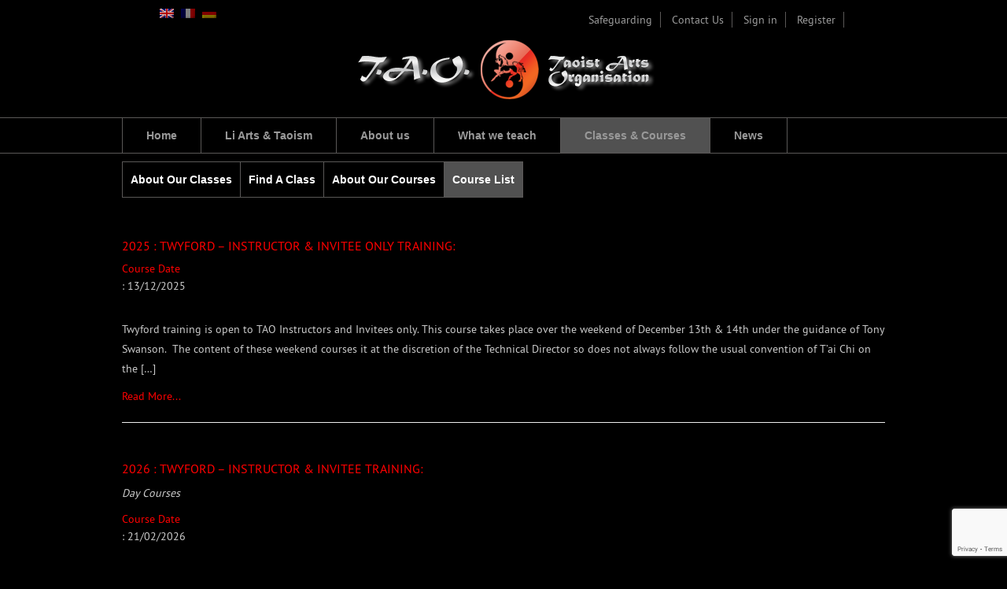

--- FILE ---
content_type: text/html; charset=UTF-8
request_url: https://www.taoistarts.org/about-our-classes/course-list/
body_size: 9558
content:
<!DOCTYPE html>
<html lang="en">
	<head>
        <!-- Global site tag (gtag.js) - Google Analytics -->
        <script async src="https://www.googletagmanager.com/gtag/js?id=UA-172641006-1"></script>
        <script>
            window.dataLayer = window.dataLayer || [];
            function gtag(){dataLayer.push(arguments);}
            gtag('js', new Date());

            gtag('config', 'UA-172641006-1');
        </script>
		<meta charset="utf-8">
		<meta http-equiv="X-UA-Compatible" content="IE=edge">
		<meta name="viewport" content="width=device-width, initial-scale=1">
		<link rel="shortcut icon" href="https://www.taoistarts.org/wp-content/themes/tao-theme/images/favicon.ico">

		<title>
			Course List | 			Taoist Arts Organisation &#8211; Chinese Martial Arts Classes		</title>

		<meta name='robots' content='max-image-preview:large' />
	<style>img:is([sizes="auto" i], [sizes^="auto," i]) { contain-intrinsic-size: 3000px 1500px }</style>
	<link rel='dns-prefetch' href='//maps.googleapis.com' />
<link rel="alternate" type="application/rss+xml" title="Taoist Arts Organisation - Chinese Martial Arts Classes &raquo; Course List Comments Feed" href="https://www.taoistarts.org/about-our-classes/course-list/feed/" />
<script type="text/javascript">
/* <![CDATA[ */
window._wpemojiSettings = {"baseUrl":"https:\/\/s.w.org\/images\/core\/emoji\/16.0.1\/72x72\/","ext":".png","svgUrl":"https:\/\/s.w.org\/images\/core\/emoji\/16.0.1\/svg\/","svgExt":".svg","source":{"concatemoji":"https:\/\/www.taoistarts.org\/wp-includes\/js\/wp-emoji-release.min.js?ver=6.8.3"}};
/*! This file is auto-generated */
!function(s,n){var o,i,e;function c(e){try{var t={supportTests:e,timestamp:(new Date).valueOf()};sessionStorage.setItem(o,JSON.stringify(t))}catch(e){}}function p(e,t,n){e.clearRect(0,0,e.canvas.width,e.canvas.height),e.fillText(t,0,0);var t=new Uint32Array(e.getImageData(0,0,e.canvas.width,e.canvas.height).data),a=(e.clearRect(0,0,e.canvas.width,e.canvas.height),e.fillText(n,0,0),new Uint32Array(e.getImageData(0,0,e.canvas.width,e.canvas.height).data));return t.every(function(e,t){return e===a[t]})}function u(e,t){e.clearRect(0,0,e.canvas.width,e.canvas.height),e.fillText(t,0,0);for(var n=e.getImageData(16,16,1,1),a=0;a<n.data.length;a++)if(0!==n.data[a])return!1;return!0}function f(e,t,n,a){switch(t){case"flag":return n(e,"\ud83c\udff3\ufe0f\u200d\u26a7\ufe0f","\ud83c\udff3\ufe0f\u200b\u26a7\ufe0f")?!1:!n(e,"\ud83c\udde8\ud83c\uddf6","\ud83c\udde8\u200b\ud83c\uddf6")&&!n(e,"\ud83c\udff4\udb40\udc67\udb40\udc62\udb40\udc65\udb40\udc6e\udb40\udc67\udb40\udc7f","\ud83c\udff4\u200b\udb40\udc67\u200b\udb40\udc62\u200b\udb40\udc65\u200b\udb40\udc6e\u200b\udb40\udc67\u200b\udb40\udc7f");case"emoji":return!a(e,"\ud83e\udedf")}return!1}function g(e,t,n,a){var r="undefined"!=typeof WorkerGlobalScope&&self instanceof WorkerGlobalScope?new OffscreenCanvas(300,150):s.createElement("canvas"),o=r.getContext("2d",{willReadFrequently:!0}),i=(o.textBaseline="top",o.font="600 32px Arial",{});return e.forEach(function(e){i[e]=t(o,e,n,a)}),i}function t(e){var t=s.createElement("script");t.src=e,t.defer=!0,s.head.appendChild(t)}"undefined"!=typeof Promise&&(o="wpEmojiSettingsSupports",i=["flag","emoji"],n.supports={everything:!0,everythingExceptFlag:!0},e=new Promise(function(e){s.addEventListener("DOMContentLoaded",e,{once:!0})}),new Promise(function(t){var n=function(){try{var e=JSON.parse(sessionStorage.getItem(o));if("object"==typeof e&&"number"==typeof e.timestamp&&(new Date).valueOf()<e.timestamp+604800&&"object"==typeof e.supportTests)return e.supportTests}catch(e){}return null}();if(!n){if("undefined"!=typeof Worker&&"undefined"!=typeof OffscreenCanvas&&"undefined"!=typeof URL&&URL.createObjectURL&&"undefined"!=typeof Blob)try{var e="postMessage("+g.toString()+"("+[JSON.stringify(i),f.toString(),p.toString(),u.toString()].join(",")+"));",a=new Blob([e],{type:"text/javascript"}),r=new Worker(URL.createObjectURL(a),{name:"wpTestEmojiSupports"});return void(r.onmessage=function(e){c(n=e.data),r.terminate(),t(n)})}catch(e){}c(n=g(i,f,p,u))}t(n)}).then(function(e){for(var t in e)n.supports[t]=e[t],n.supports.everything=n.supports.everything&&n.supports[t],"flag"!==t&&(n.supports.everythingExceptFlag=n.supports.everythingExceptFlag&&n.supports[t]);n.supports.everythingExceptFlag=n.supports.everythingExceptFlag&&!n.supports.flag,n.DOMReady=!1,n.readyCallback=function(){n.DOMReady=!0}}).then(function(){return e}).then(function(){var e;n.supports.everything||(n.readyCallback(),(e=n.source||{}).concatemoji?t(e.concatemoji):e.wpemoji&&e.twemoji&&(t(e.twemoji),t(e.wpemoji)))}))}((window,document),window._wpemojiSettings);
/* ]]> */
</script>
<link rel='stylesheet' id='bs_bootstrap-css' href='https://www.taoistarts.org/wp-content/plugins/bootstrap-shortcodes/css/bootstrap.css?ver=6.8.3' type='text/css' media='all' />
<link rel='stylesheet' id='bs_shortcodes-css' href='https://www.taoistarts.org/wp-content/plugins/bootstrap-shortcodes/css/shortcodes.css?ver=6.8.3' type='text/css' media='all' />
<style id='wp-emoji-styles-inline-css' type='text/css'>

	img.wp-smiley, img.emoji {
		display: inline !important;
		border: none !important;
		box-shadow: none !important;
		height: 1em !important;
		width: 1em !important;
		margin: 0 0.07em !important;
		vertical-align: -0.1em !important;
		background: none !important;
		padding: 0 !important;
	}
</style>
<link rel='stylesheet' id='wp-block-library-css' href='https://www.taoistarts.org/wp-includes/css/dist/block-library/style.min.css?ver=6.8.3' type='text/css' media='all' />
<style id='classic-theme-styles-inline-css' type='text/css'>
/*! This file is auto-generated */
.wp-block-button__link{color:#fff;background-color:#32373c;border-radius:9999px;box-shadow:none;text-decoration:none;padding:calc(.667em + 2px) calc(1.333em + 2px);font-size:1.125em}.wp-block-file__button{background:#32373c;color:#fff;text-decoration:none}
</style>
<link rel='stylesheet' id='me-spr-block-styles-css' href='https://www.taoistarts.org/wp-content/plugins/simple-post-redirect//css/block-styles.min.css?ver=6.8.3' type='text/css' media='all' />
<style id='global-styles-inline-css' type='text/css'>
:root{--wp--preset--aspect-ratio--square: 1;--wp--preset--aspect-ratio--4-3: 4/3;--wp--preset--aspect-ratio--3-4: 3/4;--wp--preset--aspect-ratio--3-2: 3/2;--wp--preset--aspect-ratio--2-3: 2/3;--wp--preset--aspect-ratio--16-9: 16/9;--wp--preset--aspect-ratio--9-16: 9/16;--wp--preset--color--black: #000000;--wp--preset--color--cyan-bluish-gray: #abb8c3;--wp--preset--color--white: #ffffff;--wp--preset--color--pale-pink: #f78da7;--wp--preset--color--vivid-red: #cf2e2e;--wp--preset--color--luminous-vivid-orange: #ff6900;--wp--preset--color--luminous-vivid-amber: #fcb900;--wp--preset--color--light-green-cyan: #7bdcb5;--wp--preset--color--vivid-green-cyan: #00d084;--wp--preset--color--pale-cyan-blue: #8ed1fc;--wp--preset--color--vivid-cyan-blue: #0693e3;--wp--preset--color--vivid-purple: #9b51e0;--wp--preset--gradient--vivid-cyan-blue-to-vivid-purple: linear-gradient(135deg,rgba(6,147,227,1) 0%,rgb(155,81,224) 100%);--wp--preset--gradient--light-green-cyan-to-vivid-green-cyan: linear-gradient(135deg,rgb(122,220,180) 0%,rgb(0,208,130) 100%);--wp--preset--gradient--luminous-vivid-amber-to-luminous-vivid-orange: linear-gradient(135deg,rgba(252,185,0,1) 0%,rgba(255,105,0,1) 100%);--wp--preset--gradient--luminous-vivid-orange-to-vivid-red: linear-gradient(135deg,rgba(255,105,0,1) 0%,rgb(207,46,46) 100%);--wp--preset--gradient--very-light-gray-to-cyan-bluish-gray: linear-gradient(135deg,rgb(238,238,238) 0%,rgb(169,184,195) 100%);--wp--preset--gradient--cool-to-warm-spectrum: linear-gradient(135deg,rgb(74,234,220) 0%,rgb(151,120,209) 20%,rgb(207,42,186) 40%,rgb(238,44,130) 60%,rgb(251,105,98) 80%,rgb(254,248,76) 100%);--wp--preset--gradient--blush-light-purple: linear-gradient(135deg,rgb(255,206,236) 0%,rgb(152,150,240) 100%);--wp--preset--gradient--blush-bordeaux: linear-gradient(135deg,rgb(254,205,165) 0%,rgb(254,45,45) 50%,rgb(107,0,62) 100%);--wp--preset--gradient--luminous-dusk: linear-gradient(135deg,rgb(255,203,112) 0%,rgb(199,81,192) 50%,rgb(65,88,208) 100%);--wp--preset--gradient--pale-ocean: linear-gradient(135deg,rgb(255,245,203) 0%,rgb(182,227,212) 50%,rgb(51,167,181) 100%);--wp--preset--gradient--electric-grass: linear-gradient(135deg,rgb(202,248,128) 0%,rgb(113,206,126) 100%);--wp--preset--gradient--midnight: linear-gradient(135deg,rgb(2,3,129) 0%,rgb(40,116,252) 100%);--wp--preset--font-size--small: 13px;--wp--preset--font-size--medium: 20px;--wp--preset--font-size--large: 36px;--wp--preset--font-size--x-large: 42px;--wp--preset--spacing--20: 0.44rem;--wp--preset--spacing--30: 0.67rem;--wp--preset--spacing--40: 1rem;--wp--preset--spacing--50: 1.5rem;--wp--preset--spacing--60: 2.25rem;--wp--preset--spacing--70: 3.38rem;--wp--preset--spacing--80: 5.06rem;--wp--preset--shadow--natural: 6px 6px 9px rgba(0, 0, 0, 0.2);--wp--preset--shadow--deep: 12px 12px 50px rgba(0, 0, 0, 0.4);--wp--preset--shadow--sharp: 6px 6px 0px rgba(0, 0, 0, 0.2);--wp--preset--shadow--outlined: 6px 6px 0px -3px rgba(255, 255, 255, 1), 6px 6px rgba(0, 0, 0, 1);--wp--preset--shadow--crisp: 6px 6px 0px rgba(0, 0, 0, 1);}:where(.is-layout-flex){gap: 0.5em;}:where(.is-layout-grid){gap: 0.5em;}body .is-layout-flex{display: flex;}.is-layout-flex{flex-wrap: wrap;align-items: center;}.is-layout-flex > :is(*, div){margin: 0;}body .is-layout-grid{display: grid;}.is-layout-grid > :is(*, div){margin: 0;}:where(.wp-block-columns.is-layout-flex){gap: 2em;}:where(.wp-block-columns.is-layout-grid){gap: 2em;}:where(.wp-block-post-template.is-layout-flex){gap: 1.25em;}:where(.wp-block-post-template.is-layout-grid){gap: 1.25em;}.has-black-color{color: var(--wp--preset--color--black) !important;}.has-cyan-bluish-gray-color{color: var(--wp--preset--color--cyan-bluish-gray) !important;}.has-white-color{color: var(--wp--preset--color--white) !important;}.has-pale-pink-color{color: var(--wp--preset--color--pale-pink) !important;}.has-vivid-red-color{color: var(--wp--preset--color--vivid-red) !important;}.has-luminous-vivid-orange-color{color: var(--wp--preset--color--luminous-vivid-orange) !important;}.has-luminous-vivid-amber-color{color: var(--wp--preset--color--luminous-vivid-amber) !important;}.has-light-green-cyan-color{color: var(--wp--preset--color--light-green-cyan) !important;}.has-vivid-green-cyan-color{color: var(--wp--preset--color--vivid-green-cyan) !important;}.has-pale-cyan-blue-color{color: var(--wp--preset--color--pale-cyan-blue) !important;}.has-vivid-cyan-blue-color{color: var(--wp--preset--color--vivid-cyan-blue) !important;}.has-vivid-purple-color{color: var(--wp--preset--color--vivid-purple) !important;}.has-black-background-color{background-color: var(--wp--preset--color--black) !important;}.has-cyan-bluish-gray-background-color{background-color: var(--wp--preset--color--cyan-bluish-gray) !important;}.has-white-background-color{background-color: var(--wp--preset--color--white) !important;}.has-pale-pink-background-color{background-color: var(--wp--preset--color--pale-pink) !important;}.has-vivid-red-background-color{background-color: var(--wp--preset--color--vivid-red) !important;}.has-luminous-vivid-orange-background-color{background-color: var(--wp--preset--color--luminous-vivid-orange) !important;}.has-luminous-vivid-amber-background-color{background-color: var(--wp--preset--color--luminous-vivid-amber) !important;}.has-light-green-cyan-background-color{background-color: var(--wp--preset--color--light-green-cyan) !important;}.has-vivid-green-cyan-background-color{background-color: var(--wp--preset--color--vivid-green-cyan) !important;}.has-pale-cyan-blue-background-color{background-color: var(--wp--preset--color--pale-cyan-blue) !important;}.has-vivid-cyan-blue-background-color{background-color: var(--wp--preset--color--vivid-cyan-blue) !important;}.has-vivid-purple-background-color{background-color: var(--wp--preset--color--vivid-purple) !important;}.has-black-border-color{border-color: var(--wp--preset--color--black) !important;}.has-cyan-bluish-gray-border-color{border-color: var(--wp--preset--color--cyan-bluish-gray) !important;}.has-white-border-color{border-color: var(--wp--preset--color--white) !important;}.has-pale-pink-border-color{border-color: var(--wp--preset--color--pale-pink) !important;}.has-vivid-red-border-color{border-color: var(--wp--preset--color--vivid-red) !important;}.has-luminous-vivid-orange-border-color{border-color: var(--wp--preset--color--luminous-vivid-orange) !important;}.has-luminous-vivid-amber-border-color{border-color: var(--wp--preset--color--luminous-vivid-amber) !important;}.has-light-green-cyan-border-color{border-color: var(--wp--preset--color--light-green-cyan) !important;}.has-vivid-green-cyan-border-color{border-color: var(--wp--preset--color--vivid-green-cyan) !important;}.has-pale-cyan-blue-border-color{border-color: var(--wp--preset--color--pale-cyan-blue) !important;}.has-vivid-cyan-blue-border-color{border-color: var(--wp--preset--color--vivid-cyan-blue) !important;}.has-vivid-purple-border-color{border-color: var(--wp--preset--color--vivid-purple) !important;}.has-vivid-cyan-blue-to-vivid-purple-gradient-background{background: var(--wp--preset--gradient--vivid-cyan-blue-to-vivid-purple) !important;}.has-light-green-cyan-to-vivid-green-cyan-gradient-background{background: var(--wp--preset--gradient--light-green-cyan-to-vivid-green-cyan) !important;}.has-luminous-vivid-amber-to-luminous-vivid-orange-gradient-background{background: var(--wp--preset--gradient--luminous-vivid-amber-to-luminous-vivid-orange) !important;}.has-luminous-vivid-orange-to-vivid-red-gradient-background{background: var(--wp--preset--gradient--luminous-vivid-orange-to-vivid-red) !important;}.has-very-light-gray-to-cyan-bluish-gray-gradient-background{background: var(--wp--preset--gradient--very-light-gray-to-cyan-bluish-gray) !important;}.has-cool-to-warm-spectrum-gradient-background{background: var(--wp--preset--gradient--cool-to-warm-spectrum) !important;}.has-blush-light-purple-gradient-background{background: var(--wp--preset--gradient--blush-light-purple) !important;}.has-blush-bordeaux-gradient-background{background: var(--wp--preset--gradient--blush-bordeaux) !important;}.has-luminous-dusk-gradient-background{background: var(--wp--preset--gradient--luminous-dusk) !important;}.has-pale-ocean-gradient-background{background: var(--wp--preset--gradient--pale-ocean) !important;}.has-electric-grass-gradient-background{background: var(--wp--preset--gradient--electric-grass) !important;}.has-midnight-gradient-background{background: var(--wp--preset--gradient--midnight) !important;}.has-small-font-size{font-size: var(--wp--preset--font-size--small) !important;}.has-medium-font-size{font-size: var(--wp--preset--font-size--medium) !important;}.has-large-font-size{font-size: var(--wp--preset--font-size--large) !important;}.has-x-large-font-size{font-size: var(--wp--preset--font-size--x-large) !important;}
:where(.wp-block-post-template.is-layout-flex){gap: 1.25em;}:where(.wp-block-post-template.is-layout-grid){gap: 1.25em;}
:where(.wp-block-columns.is-layout-flex){gap: 2em;}:where(.wp-block-columns.is-layout-grid){gap: 2em;}
:root :where(.wp-block-pullquote){font-size: 1.5em;line-height: 1.6;}
</style>
<link rel='stylesheet' id='contact-form-7-css' href='https://www.taoistarts.org/wp-content/plugins/contact-form-7/includes/css/styles.css?ver=6.1.2' type='text/css' media='all' />
<link rel='stylesheet' id='bootstrap_css-css' href='https://www.taoistarts.org/wp-content/themes/tao-theme/css/bootstrap.min.css?ver=6.8.3' type='text/css' media='all' />
<link rel='stylesheet' id='main_css-css' href='https://www.taoistarts.org/wp-content/themes/tao-theme/style.css?ver=6.8.3' type='text/css' media='all' />
<link rel='stylesheet' id='awesome-css' href='https://www.taoistarts.org/wp-content/themes/tao-theme/css/font-awesome.css?ver=6.8.3' type='text/css' media='all' />
<script type="text/javascript" src="https://www.taoistarts.org/wp-includes/js/jquery/jquery.min.js?ver=3.7.1" id="jquery-core-js"></script>
<script type="text/javascript" src="https://www.taoistarts.org/wp-includes/js/jquery/jquery-migrate.min.js?ver=3.4.1" id="jquery-migrate-js"></script>
<script type="text/javascript" src="https://www.taoistarts.org/wp-content/plugins/bootstrap-shortcodes/js/bootstrap.js?ver=6.8.3" id="bs_bootstrap-js"></script>
<script type="text/javascript" src="https://www.taoistarts.org/wp-content/plugins/bootstrap-shortcodes/js/init.js?ver=6.8.3" id="bs_init-js"></script>
<script type="text/javascript" src="https://maps.googleapis.com/maps/api/js?key=AIzaSyDTvR-VgjbuDotRm1VSZ3Ml7UX-3FltTuQ" id="googlemaps_js-js"></script>
<script></script><link rel="https://api.w.org/" href="https://www.taoistarts.org/wp-json/" /><link rel="alternate" title="JSON" type="application/json" href="https://www.taoistarts.org/wp-json/wp/v2/pages/546" /><link rel="EditURI" type="application/rsd+xml" title="RSD" href="https://www.taoistarts.org/xmlrpc.php?rsd" />
<meta name="generator" content="WordPress 6.8.3" />
<link rel="canonical" href="https://www.taoistarts.org/about-our-classes/course-list/" />
<link rel='shortlink' href='https://www.taoistarts.org/?p=546' />
<link rel="alternate" title="oEmbed (JSON)" type="application/json+oembed" href="https://www.taoistarts.org/wp-json/oembed/1.0/embed?url=https%3A%2F%2Fwww.taoistarts.org%2Fabout-our-classes%2Fcourse-list%2F" />
<link rel="alternate" title="oEmbed (XML)" type="text/xml+oembed" href="https://www.taoistarts.org/wp-json/oembed/1.0/embed?url=https%3A%2F%2Fwww.taoistarts.org%2Fabout-our-classes%2Fcourse-list%2F&#038;format=xml" />
<style type="text/css">
.qtranxs_flag_en {background-image: url(https://www.taoistarts.org/wp-content/plugins/qtranslate-xt/flags/gb.png); background-repeat: no-repeat;}
.qtranxs_flag_fr {background-image: url(https://www.taoistarts.org/wp-content/plugins/qtranslate-xt/flags/fr.png); background-repeat: no-repeat;}
.qtranxs_flag_de {background-image: url(https://www.taoistarts.org/wp-content/plugins/qtranslate-xt/flags/de.png); background-repeat: no-repeat;}
</style>
<link hreflang="en" href="https://www.taoistarts.org/en/about-our-classes/course-list/" rel="alternate" />
<link hreflang="fr" href="https://www.taoistarts.org/fr/about-our-classes/course-list/" rel="alternate" />
<link hreflang="de" href="https://www.taoistarts.org/de/about-our-classes/course-list/" rel="alternate" />
<link hreflang="x-default" href="https://www.taoistarts.org/about-our-classes/course-list/" rel="alternate" />
<meta name="generator" content="qTranslate-XT 3.7.1" />
<meta name="generator" content="Powered by WPBakery Page Builder - drag and drop page builder for WordPress."/>
<meta name="generator" content="Powered by Slider Revolution 6.7.38 - responsive, Mobile-Friendly Slider Plugin for WordPress with comfortable drag and drop interface." />
<script>function setREVStartSize(e){
			//window.requestAnimationFrame(function() {
				window.RSIW = window.RSIW===undefined ? window.innerWidth : window.RSIW;
				window.RSIH = window.RSIH===undefined ? window.innerHeight : window.RSIH;
				try {
					var pw = document.getElementById(e.c).parentNode.offsetWidth,
						newh;
					pw = pw===0 || isNaN(pw) || (e.l=="fullwidth" || e.layout=="fullwidth") ? window.RSIW : pw;
					e.tabw = e.tabw===undefined ? 0 : parseInt(e.tabw);
					e.thumbw = e.thumbw===undefined ? 0 : parseInt(e.thumbw);
					e.tabh = e.tabh===undefined ? 0 : parseInt(e.tabh);
					e.thumbh = e.thumbh===undefined ? 0 : parseInt(e.thumbh);
					e.tabhide = e.tabhide===undefined ? 0 : parseInt(e.tabhide);
					e.thumbhide = e.thumbhide===undefined ? 0 : parseInt(e.thumbhide);
					e.mh = e.mh===undefined || e.mh=="" || e.mh==="auto" ? 0 : parseInt(e.mh,0);
					if(e.layout==="fullscreen" || e.l==="fullscreen")
						newh = Math.max(e.mh,window.RSIH);
					else{
						e.gw = Array.isArray(e.gw) ? e.gw : [e.gw];
						for (var i in e.rl) if (e.gw[i]===undefined || e.gw[i]===0) e.gw[i] = e.gw[i-1];
						e.gh = e.el===undefined || e.el==="" || (Array.isArray(e.el) && e.el.length==0)? e.gh : e.el;
						e.gh = Array.isArray(e.gh) ? e.gh : [e.gh];
						for (var i in e.rl) if (e.gh[i]===undefined || e.gh[i]===0) e.gh[i] = e.gh[i-1];
											
						var nl = new Array(e.rl.length),
							ix = 0,
							sl;
						e.tabw = e.tabhide>=pw ? 0 : e.tabw;
						e.thumbw = e.thumbhide>=pw ? 0 : e.thumbw;
						e.tabh = e.tabhide>=pw ? 0 : e.tabh;
						e.thumbh = e.thumbhide>=pw ? 0 : e.thumbh;
						for (var i in e.rl) nl[i] = e.rl[i]<window.RSIW ? 0 : e.rl[i];
						sl = nl[0];
						for (var i in nl) if (sl>nl[i] && nl[i]>0) { sl = nl[i]; ix=i;}
						var m = pw>(e.gw[ix]+e.tabw+e.thumbw) ? 1 : (pw-(e.tabw+e.thumbw)) / (e.gw[ix]);
						newh =  (e.gh[ix] * m) + (e.tabh + e.thumbh);
					}
					var el = document.getElementById(e.c);
					if (el!==null && el) el.style.height = newh+"px";
					el = document.getElementById(e.c+"_wrapper");
					if (el!==null && el) {
						el.style.height = newh+"px";
						el.style.display = "block";
					}
				} catch(e){
					console.log("Failure at Presize of Slider:" + e)
				}
			//});
		  };</script>
<noscript><style> .wpb_animate_when_almost_visible { opacity: 1; }</style></noscript>

		<!-- Make sure your CSS file is listed before jQuery -->

		<script src="/wp-content/themes/tao-theme/js/jquery.uniform.min.js"></script>
		<!--<script type='text/javascript'>
			// On load, style typical form elements
			$(function () {
				$("select, input, button").uniform();
			});
		</script> -->
		<style>
			.icon{
				max-height: 28px;
				max-width: 28px;
			}
			#qtranslate-3-chooser li {
				list-style-type: none;
			}
			.qtranxs_widget ul { margin: 0; }
			.qtranxs_widget ul li
			{
				display: list-item; /* horizontal list, use "list-item" or other appropriate value for vertical list */
				list-style-type: none; /* use "initial" or other to enable bullets */
				margin: 0 5px 0 0; /* adjust spacing between items */
				opacity: 0.5;
				-o-transition: 1s ease opacity;
				-moz-transition: 1s ease opacity;
				-webkit-transition: 1s ease opacity;
				transition: 1s ease opacity;
			}
			/* .qtranxs_widget ul li span { margin: 0 5px 0 0; } */ /* other way to control spacing */
			.qtranxs_widget ul li.active { opacity: 0.8; }
			.qtranxs_widget ul li:hover { opacity: 1; }
			.qtranxs_widget img { box-shadow: none; vertical-align: middle; display: initial; }
			.qtranxs_flag { height:12px; width:24px; display:block; }
			.qtranxs_flag_and_text { padding-left:20px; }
			.qtranxs_flag span { display:none; }
			#qtranslate-3-chooser li {
				display: inline !IMPORTANT;
				list-style-type: none;
			}
			.qtranxs_image > .img-responsive {
				display: inline !IMPORTANT;
			}
			.language-chooser > li {
				display: inline !IMPORTANT;
			}
		</style>
		<script type="text/javascript">

            jQuery(document).ready(function ($) {
                $('img').removeAttr('width').removeAttr('height').addClass('img-responsive');
                //.css({ "max-height": "500px" })
            });
		</script>

	</head>

	<body class="wp-singular page-template page-template-course-list page-template-course-list-php page page-id-546 page-child parent-pageid-539 wp-theme-tao-theme wpb-js-composer js-comp-ver-8.0.1 vc_responsive"  >

		<div class="navbar navbar-inverse navbar-fixed-top" role="navigation">


			<div class="head-bar">
				<div class="container">
					<!-- Example row of columns -->
					<div class="row">
						<div class="col-md-4 login-container">


							<div class="flags-container qtranxs_widget">
								
<ul class="language-chooser language-chooser-image qtranxs_language_chooser" id="qtranslate-chooser">
<li class="lang-en active"><a href="https://www.taoistarts.org/en/about-our-classes/course-list/" hreflang="en" title="English (en)" class="qtranxs_image qtranxs_image_en"><img src="https://www.taoistarts.org/wp-content/plugins/qtranslate-xt/flags/gb.png" alt="English (en)" /><span style="display:none">English</span></a></li>
<li class="lang-fr"><a href="https://www.taoistarts.org/fr/about-our-classes/course-list/" hreflang="fr" title="Français (fr)" class="qtranxs_image qtranxs_image_fr"><img src="https://www.taoistarts.org/wp-content/plugins/qtranslate-xt/flags/fr.png" alt="Français (fr)" /><span style="display:none">Français</span></a></li>
<li class="lang-de"><a href="https://www.taoistarts.org/de/about-our-classes/course-list/" hreflang="de" title="Deutsch (de)" class="qtranxs_image qtranxs_image_de"><img src="https://www.taoistarts.org/wp-content/plugins/qtranslate-xt/flags/de.png" alt="Deutsch (de)" /><span style="display:none">Deutsch</span></a></li>
</ul><div class="qtranxs_widget_end"></div>

<!--<a class="" href="#"><img src="/wp-content/uploads/2015/07/german-flag.gif" class="flags" alt="German version"></a>
<a class="" href="#"><img src="/wp-content/uploads/2015/07/french-flag.gif" class="flags" alt="French version"></a>
<a class="" href="#"><img src="/wp-content/uploads/2015/07/uk-flag.gif" class="flags" alt="UK version"></a> -->

							</div>



						</div>




						<div class="col-md-5 top-links-container pull-right">



							<ul id="menu-top-bar-menu" class="top_links"><li id="menu-item-4334" class="menu-item menu-item-type-post_type menu-item-object-page menu-item-4334"><a href="https://www.taoistarts.org/safeguarding/">Safeguarding</a></li>
<li id="menu-item-626" class="menu-item menu-item-type-post_type menu-item-object-page menu-item-626"><a href="https://www.taoistarts.org/contact-us/">Contact Us</a></li>
<li id="menu-item-521" class="menu-item menu-item-type-custom menu-item-object-custom menu-item-521"><a href="https://www.taoistarts.org/wp-login.php">Sign in</a></li>
<li id="menu-item-922" class="menu-item menu-item-type-post_type menu-item-object-page menu-item-922"><a href="https://www.taoistarts.org/register/">Register</a></li>
</ul>

						</div>
					</div>
				</div>




				<div class="container">

					<div class="logo-container">
						<a class="" href="https://www.taoistarts.org"><img src="/wp-content/uploads/2015/07/logo.png" class="logo" alt="Taoarts"></a>
					</div>

				</div>


				<div class="nav-full-container">

					<div class="container mw-menu-header">

						<div class="navbar-header">

							<button type="button" class="navbar-toggle" data-toggle="collapse" data-target=".navbar-collapse">
								<span class="sr-only">Toggle navigation</span>
								<span class="icon-bar"></span>
								<span class="icon-bar"></span>
								<span class="icon-bar"></span>
							</button>

						</div>

						<div class="navbar-collapse collapse">

							<ul id="menu-main-menu-logged-out" class="nav navbar-nav test"><li id="menu-item-940" class="menu-item menu-item-type-post_type menu-item-object-page menu-item-home menu-item-940"><a href="https://www.taoistarts.org/">Home</a></li>
<li id="menu-item-941" class="menu-item menu-item-type-post_type menu-item-object-page menu-item-941"><a href="https://www.taoistarts.org/li-family-arts-the-eight-strands-of-the-brocade/">Li Arts &#038; Taoism</a></li>
<li id="menu-item-942" class="menu-item menu-item-type-post_type menu-item-object-page menu-item-942"><a href="https://www.taoistarts.org/about-the-tao/">About us</a></li>
<li id="menu-item-943" class="menu-item menu-item-type-post_type menu-item-object-page menu-item-943"><a href="https://www.taoistarts.org/what-we-teach-our-system/">What we teach</a></li>
<li id="menu-item-944" class="menu-item menu-item-type-post_type menu-item-object-page current-page-ancestor menu-item-944"><a href="https://www.taoistarts.org/about-our-classes/">Classes &#038; Courses</a></li>
<li id="menu-item-945" class="menu-item menu-item-type-post_type menu-item-object-page menu-item-945"><a href="https://www.taoistarts.org/tao-news-articles/">News</a></li>
</ul>

						</div><!--/.navbar-collapse -->








					</div>
				</div>
			</div> </div><style>
	.menu-item-935 > a, .menu-item-927 > a, .menu-item-913 > a, .menu-item-944 > a{
		background: #515151;
	}
</style>
<div class="banner">


</div>




<div class="container">
    <div class="row ">

		<div class="col-md-12 ">


			            <div class="page-header">
				<div class="about-us-nav">
					<ul id="menu-classes-and-courses" class="nav navbar-nav test"><li id="menu-item-548" class="menu-item menu-item-type-post_type menu-item-object-page current-page-ancestor current-page-parent menu-item-548"><a href="https://www.taoistarts.org/about-our-classes/">About Our Classes</a></li>
<li id="menu-item-549" class="menu-item menu-item-type-post_type menu-item-object-page menu-item-549"><a href="https://www.taoistarts.org/about-our-classes/find-a-class/">Find A Class</a></li>
<li id="menu-item-550" class="menu-item menu-item-type-post_type menu-item-object-page menu-item-550"><a href="https://www.taoistarts.org/about-our-classes/about-our-courses/">About Our Courses</a></li>
<li id="menu-item-551" class="menu-item menu-item-type-post_type menu-item-object-page current-menu-item page_item page-item-546 current_page_item menu-item-551"><a href="https://www.taoistarts.org/about-our-classes/course-list/" aria-current="page">Course List</a></li>
</ul>				</div> <br><br>
            </div>

			<p><a href="https://www.taoistarts.org/wp-content/uploads/2020/01/TAOCourseCalendar-Jan2020.pdf" target="_blank" rel="noopener noreferrer"></a></p>
				<!-- pagination here -->

				<!-- the loop -->
				<br><a href="https://www.taoistarts.org/courses/2025-twyford-instructor-invitee-only-training/"><h5>2025 : Twyford &#8211; Instructor &#038; invitee only training:</h5></a><a href="https://www.taoistarts.org/courses/2025-twyford-instructor-invitee-only-training/"><p><i></i></p>Course Date<p>: 13/12/2025</p><br><p>Twyford training is open to TAO Instructors and Invitees only. This course takes place over the weekend of December 13th &amp; 14th under the guidance of Tony Swanson.  The content of these weekend courses it at the discretion of the Technical Director so does not always follow the usual convention of T&#8217;ai Chi on the [&hellip;]</p>
</a><a href="https://www.taoistarts.org/courses/2025-twyford-instructor-invitee-only-training/">						<p style="color:#ff0000;">Read More...</p></a>
						<hr>

						<br><a href="https://www.taoistarts.org/courses/twyford-instructor-invitee-training-2/"><h5>2026 : Twyford &#8211; Instructor &#038; Invitee training:</h5></a><a href="https://www.taoistarts.org/courses/twyford-instructor-invitee-training-2/"><p><i>Day Courses</i></p>Course Date<p>: 21/02/2026</p><br><p>Twyford training is open to TAO Instructors and Invitees only. This course takes place on Saturday 21st &amp; Sunday 22nd February under the guidance of Tony Swanson.  The content is at the discretion of the Technical Director on the day.  Please note this course takes place in two different venues &#8211; below : Saturday venue [&hellip;]</p>
</a><a href="https://www.taoistarts.org/courses/twyford-instructor-invitee-training-2/">						<p style="color:#ff0000;">Read More...</p></a>
						<hr>

						<br><a href="https://www.taoistarts.org/courses/twyford-instructor-invitee-training-4/"><h5>2026 : Twyford &#8211; Instructor &#038; Invitee training:</h5></a><a href="https://www.taoistarts.org/courses/twyford-instructor-invitee-training-4/"><p><i>Weekend Courses</i></p>Course Date<p>: 14/03/2026</p><br><p>Twyford training is open to TAO Instructors and Invitees only. This course takes place over the weekend of March 14th &amp; 15th under the guidance of Tony Swanson.  The content of these weekend courses it at the discretion of the Technical Director so does not always follow the usual convention of T&#8217;ai Chi on the [&hellip;]</p>
</a><a href="https://www.taoistarts.org/courses/twyford-instructor-invitee-training-4/">						<p style="color:#ff0000;">Read More...</p></a>
						<hr>

						<br><a href="https://www.taoistarts.org/courses/twyford-instructor-invitee-training-10/"><h5>2026 : Twyford &#8211; Instructor &#038; Invitee training:</h5></a><a href="https://www.taoistarts.org/courses/twyford-instructor-invitee-training-10/"><p><i>Weekend Courses</i></p>Course Date<p>: 30/05/2026</p><br><p>Twyford training is open to TAO Instructors and Invitees only. This course takes place over the weekend of May 30th &amp; 31st under the guidance of Tony Swanson.  The content of these weekend courses it at the discretion of the Technical Director so does not always follow the usual convention of T&#8217;ai Chi on the [&hellip;]</p>
</a><a href="https://www.taoistarts.org/courses/twyford-instructor-invitee-training-10/">						<p style="color:#ff0000;">Read More...</p></a>
						<hr>

						<br><a href="https://www.taoistarts.org/courses/agm-course-twyford/"><h5>2026 : UK AGM course at Twyford &#8211; open to ALL TAO members:</h5></a><a href="https://www.taoistarts.org/courses/agm-course-twyford/"><p><i>Weekend Courses</i></p>Course Date<p>: 27/06/2026</p><br><p>The whole of our weekend UK AGM course is open to ALL TAO members over the weekend of 27th &amp; 28th June, 2026.  The AGM meeting takes place at 10am on Saturday 27 June and is followed by training led by the Technical Director . If you haven&#8217;t experienced training with the Technical Director before, [&hellip;]</p>
</a><a href="https://www.taoistarts.org/courses/agm-course-twyford/">						<p style="color:#ff0000;">Read More...</p></a>
						<hr>

						<br><a href="https://www.taoistarts.org/courses/2025-twyford-instructor-invitee-training/"><h5>2026 : Twyford &#8211; Instructor &#038; Invitee training:</h5></a><a href="https://www.taoistarts.org/courses/2025-twyford-instructor-invitee-training/"><p><i>Weekend Courses</i></p>Course Date<p>: 12/09/2026</p><br><p>Twyford training is open to TAO Instructors and Invitees only. This course takes place over the weekend of September 12th &amp; 13th under the guidance of Tony Swanson.  The content of these weekend courses it at the discretion of the Technical Director so does not always follow the usual convention of T&#8217;ai Chi on the [&hellip;]</p>
</a><a href="https://www.taoistarts.org/courses/2025-twyford-instructor-invitee-training/">						<p style="color:#ff0000;">Read More...</p></a>
						<hr>

						<br><a href="https://www.taoistarts.org/courses/2025-twyford-instructor-invitee-training-2/"><h5>2026 : Twyford &#8211; Instructor &#038; Invitee training:</h5></a><a href="https://www.taoistarts.org/courses/2025-twyford-instructor-invitee-training-2/"><p><i>Weekend Courses</i></p>Course Date<p>: 07/11/2026</p><br><p>Twyford training is open to TAO Instructors and Invitees only. This course takes place over the weekend of November 7th &amp; 8th under the guidance of Tony Swanson.  The content of these weekend courses it at the discretion of the Technical Director so does not always follow the usual convention of T&#8217;ai Chi on the [&hellip;]</p>
</a><a href="https://www.taoistarts.org/courses/2025-twyford-instructor-invitee-training-2/">						<p style="color:#ff0000;">Read More...</p></a>
						<hr>

						<br><a href="https://www.taoistarts.org/courses/2025-twyford-instructor-invitee-training-3/"><h5>2026 : Twyford &#8211; Instructor &#038; Invitee training:</h5></a><a href="https://www.taoistarts.org/courses/2025-twyford-instructor-invitee-training-3/"><p><i>Weekend Courses</i></p>Course Date<p>: 05/12/2026</p><br><p>Twyford training is open to TAO Instructors and Invitees only. This course takes place over the weekend of December 5th &amp; 6th under the guidance of Tony Swanson.  The content of these weekend courses it at the discretion of the Technical Director so does not always follow the usual convention of T&#8217;ai Chi on the [&hellip;]</p>
</a><a href="https://www.taoistarts.org/courses/2025-twyford-instructor-invitee-training-3/">						<p style="color:#ff0000;">Read More...</p></a>
						<hr>

								</div>

    </div>

	

<footer>




	<hr />

	<!-- Example row of columns -->
	<div class="row">
        <div class="col-md-8">

			<p>&copy; Copyright 2025 Taoist Arts Organisation &#8211; Chinese Martial Arts Classes  |   All Rights Reserved | <br> <a href="/policies/" color="white" >TAO Policies</a>  |   <a href="https://facebook.com/Taoist-Arts-Organisation-TAO-279469984565/" ><img class="icon" src="/wp-content/uploads/2018/06/facebook-256.png" width="20px" height="20px" /></a></p>

        </div>

        <div class="col-md-4">

			<div class="social">

				<p>  Designed and built by <a href="#" target="new">Theme 101</a></p>

			</div>

        </div>
	</div>



</footer>
</div> <!-- /container -->


		<script>
			window.RS_MODULES = window.RS_MODULES || {};
			window.RS_MODULES.modules = window.RS_MODULES.modules || {};
			window.RS_MODULES.waiting = window.RS_MODULES.waiting || [];
			window.RS_MODULES.defered = false;
			window.RS_MODULES.moduleWaiting = window.RS_MODULES.moduleWaiting || {};
			window.RS_MODULES.type = 'compiled';
		</script>
		<script type="speculationrules">
{"prefetch":[{"source":"document","where":{"and":[{"href_matches":"\/*"},{"not":{"href_matches":["\/wp-*.php","\/wp-admin\/*","\/wp-content\/uploads\/*","\/wp-content\/*","\/wp-content\/plugins\/*","\/wp-content\/themes\/tao-theme\/*","\/*\\?(.+)"]}},{"not":{"selector_matches":"a[rel~=\"nofollow\"]"}},{"not":{"selector_matches":".no-prefetch, .no-prefetch a"}}]},"eagerness":"conservative"}]}
</script>
<link rel='stylesheet' id='rs-plugin-settings-css' href='//www.taoistarts.org/wp-content/plugins/revslider/sr6/assets/css/rs6.css?ver=6.7.38' type='text/css' media='all' />
<style id='rs-plugin-settings-inline-css' type='text/css'>
.tp-caption a{color:#ff7302;text-shadow:none;-webkit-transition:all 0.2s ease-out;-moz-transition:all 0.2s ease-out;-o-transition:all 0.2s ease-out;-ms-transition:all 0.2s ease-out}.tp-caption a:hover{color:#ffa902}
</style>
<script type="text/javascript" src="https://www.taoistarts.org/wp-includes/js/dist/hooks.min.js?ver=4d63a3d491d11ffd8ac6" id="wp-hooks-js"></script>
<script type="text/javascript" src="https://www.taoistarts.org/wp-includes/js/dist/i18n.min.js?ver=5e580eb46a90c2b997e6" id="wp-i18n-js"></script>
<script type="text/javascript" id="wp-i18n-js-after">
/* <![CDATA[ */
wp.i18n.setLocaleData( { 'text direction\u0004ltr': [ 'ltr' ] } );
/* ]]> */
</script>
<script type="text/javascript" src="https://www.taoistarts.org/wp-content/plugins/contact-form-7/includes/swv/js/index.js?ver=6.1.2" id="swv-js"></script>
<script type="text/javascript" id="contact-form-7-js-before">
/* <![CDATA[ */
var wpcf7 = {
    "api": {
        "root": "https:\/\/www.taoistarts.org\/wp-json\/",
        "namespace": "contact-form-7\/v1"
    }
};
/* ]]> */
</script>
<script type="text/javascript" src="https://www.taoistarts.org/wp-content/plugins/contact-form-7/includes/js/index.js?ver=6.1.2" id="contact-form-7-js"></script>
<script type="text/javascript" src="//www.taoistarts.org/wp-content/plugins/revslider/sr6/assets/js/rbtools.min.js?ver=6.7.38" async id="tp-tools-js"></script>
<script type="text/javascript" src="//www.taoistarts.org/wp-content/plugins/revslider/sr6/assets/js/rs6.min.js?ver=6.7.38" async id="revmin-js"></script>
<script type="text/javascript" src="https://www.taoistarts.org/wp-content/themes/tao-theme/js/bootstrap.min.js?ver=6.8.3" id="bootstrap_js-js"></script>
<script type="text/javascript" src="https://www.taoistarts.org/wp-content/themes/tao-theme/js/jquery.bxslider.js?ver=6.8.3" id="bxslider_js-js"></script>
<script type="text/javascript" src="https://www.google.com/recaptcha/api.js?render=6LcNkjcaAAAAALsg-b7vqepo78_1eatxqStB-6-7&amp;ver=3.0" id="google-recaptcha-js"></script>
<script type="text/javascript" src="https://www.taoistarts.org/wp-includes/js/dist/vendor/wp-polyfill.min.js?ver=3.15.0" id="wp-polyfill-js"></script>
<script type="text/javascript" id="wpcf7-recaptcha-js-before">
/* <![CDATA[ */
var wpcf7_recaptcha = {
    "sitekey": "6LcNkjcaAAAAALsg-b7vqepo78_1eatxqStB-6-7",
    "actions": {
        "homepage": "homepage",
        "contactform": "contactform"
    }
};
/* ]]> */
</script>
<script type="text/javascript" src="https://www.taoistarts.org/wp-content/plugins/contact-form-7/modules/recaptcha/index.js?ver=6.1.2" id="wpcf7-recaptcha-js"></script>
<script></script>


</body>


</html>


--- FILE ---
content_type: text/html; charset=utf-8
request_url: https://www.google.com/recaptcha/api2/anchor?ar=1&k=6LcNkjcaAAAAALsg-b7vqepo78_1eatxqStB-6-7&co=aHR0cHM6Ly93d3cudGFvaXN0YXJ0cy5vcmc6NDQz&hl=en&v=TkacYOdEJbdB_JjX802TMer9&size=invisible&anchor-ms=20000&execute-ms=15000&cb=t6dw3afl770r
body_size: 44969
content:
<!DOCTYPE HTML><html dir="ltr" lang="en"><head><meta http-equiv="Content-Type" content="text/html; charset=UTF-8">
<meta http-equiv="X-UA-Compatible" content="IE=edge">
<title>reCAPTCHA</title>
<style type="text/css">
/* cyrillic-ext */
@font-face {
  font-family: 'Roboto';
  font-style: normal;
  font-weight: 400;
  src: url(//fonts.gstatic.com/s/roboto/v18/KFOmCnqEu92Fr1Mu72xKKTU1Kvnz.woff2) format('woff2');
  unicode-range: U+0460-052F, U+1C80-1C8A, U+20B4, U+2DE0-2DFF, U+A640-A69F, U+FE2E-FE2F;
}
/* cyrillic */
@font-face {
  font-family: 'Roboto';
  font-style: normal;
  font-weight: 400;
  src: url(//fonts.gstatic.com/s/roboto/v18/KFOmCnqEu92Fr1Mu5mxKKTU1Kvnz.woff2) format('woff2');
  unicode-range: U+0301, U+0400-045F, U+0490-0491, U+04B0-04B1, U+2116;
}
/* greek-ext */
@font-face {
  font-family: 'Roboto';
  font-style: normal;
  font-weight: 400;
  src: url(//fonts.gstatic.com/s/roboto/v18/KFOmCnqEu92Fr1Mu7mxKKTU1Kvnz.woff2) format('woff2');
  unicode-range: U+1F00-1FFF;
}
/* greek */
@font-face {
  font-family: 'Roboto';
  font-style: normal;
  font-weight: 400;
  src: url(//fonts.gstatic.com/s/roboto/v18/KFOmCnqEu92Fr1Mu4WxKKTU1Kvnz.woff2) format('woff2');
  unicode-range: U+0370-0377, U+037A-037F, U+0384-038A, U+038C, U+038E-03A1, U+03A3-03FF;
}
/* vietnamese */
@font-face {
  font-family: 'Roboto';
  font-style: normal;
  font-weight: 400;
  src: url(//fonts.gstatic.com/s/roboto/v18/KFOmCnqEu92Fr1Mu7WxKKTU1Kvnz.woff2) format('woff2');
  unicode-range: U+0102-0103, U+0110-0111, U+0128-0129, U+0168-0169, U+01A0-01A1, U+01AF-01B0, U+0300-0301, U+0303-0304, U+0308-0309, U+0323, U+0329, U+1EA0-1EF9, U+20AB;
}
/* latin-ext */
@font-face {
  font-family: 'Roboto';
  font-style: normal;
  font-weight: 400;
  src: url(//fonts.gstatic.com/s/roboto/v18/KFOmCnqEu92Fr1Mu7GxKKTU1Kvnz.woff2) format('woff2');
  unicode-range: U+0100-02BA, U+02BD-02C5, U+02C7-02CC, U+02CE-02D7, U+02DD-02FF, U+0304, U+0308, U+0329, U+1D00-1DBF, U+1E00-1E9F, U+1EF2-1EFF, U+2020, U+20A0-20AB, U+20AD-20C0, U+2113, U+2C60-2C7F, U+A720-A7FF;
}
/* latin */
@font-face {
  font-family: 'Roboto';
  font-style: normal;
  font-weight: 400;
  src: url(//fonts.gstatic.com/s/roboto/v18/KFOmCnqEu92Fr1Mu4mxKKTU1Kg.woff2) format('woff2');
  unicode-range: U+0000-00FF, U+0131, U+0152-0153, U+02BB-02BC, U+02C6, U+02DA, U+02DC, U+0304, U+0308, U+0329, U+2000-206F, U+20AC, U+2122, U+2191, U+2193, U+2212, U+2215, U+FEFF, U+FFFD;
}
/* cyrillic-ext */
@font-face {
  font-family: 'Roboto';
  font-style: normal;
  font-weight: 500;
  src: url(//fonts.gstatic.com/s/roboto/v18/KFOlCnqEu92Fr1MmEU9fCRc4AMP6lbBP.woff2) format('woff2');
  unicode-range: U+0460-052F, U+1C80-1C8A, U+20B4, U+2DE0-2DFF, U+A640-A69F, U+FE2E-FE2F;
}
/* cyrillic */
@font-face {
  font-family: 'Roboto';
  font-style: normal;
  font-weight: 500;
  src: url(//fonts.gstatic.com/s/roboto/v18/KFOlCnqEu92Fr1MmEU9fABc4AMP6lbBP.woff2) format('woff2');
  unicode-range: U+0301, U+0400-045F, U+0490-0491, U+04B0-04B1, U+2116;
}
/* greek-ext */
@font-face {
  font-family: 'Roboto';
  font-style: normal;
  font-weight: 500;
  src: url(//fonts.gstatic.com/s/roboto/v18/KFOlCnqEu92Fr1MmEU9fCBc4AMP6lbBP.woff2) format('woff2');
  unicode-range: U+1F00-1FFF;
}
/* greek */
@font-face {
  font-family: 'Roboto';
  font-style: normal;
  font-weight: 500;
  src: url(//fonts.gstatic.com/s/roboto/v18/KFOlCnqEu92Fr1MmEU9fBxc4AMP6lbBP.woff2) format('woff2');
  unicode-range: U+0370-0377, U+037A-037F, U+0384-038A, U+038C, U+038E-03A1, U+03A3-03FF;
}
/* vietnamese */
@font-face {
  font-family: 'Roboto';
  font-style: normal;
  font-weight: 500;
  src: url(//fonts.gstatic.com/s/roboto/v18/KFOlCnqEu92Fr1MmEU9fCxc4AMP6lbBP.woff2) format('woff2');
  unicode-range: U+0102-0103, U+0110-0111, U+0128-0129, U+0168-0169, U+01A0-01A1, U+01AF-01B0, U+0300-0301, U+0303-0304, U+0308-0309, U+0323, U+0329, U+1EA0-1EF9, U+20AB;
}
/* latin-ext */
@font-face {
  font-family: 'Roboto';
  font-style: normal;
  font-weight: 500;
  src: url(//fonts.gstatic.com/s/roboto/v18/KFOlCnqEu92Fr1MmEU9fChc4AMP6lbBP.woff2) format('woff2');
  unicode-range: U+0100-02BA, U+02BD-02C5, U+02C7-02CC, U+02CE-02D7, U+02DD-02FF, U+0304, U+0308, U+0329, U+1D00-1DBF, U+1E00-1E9F, U+1EF2-1EFF, U+2020, U+20A0-20AB, U+20AD-20C0, U+2113, U+2C60-2C7F, U+A720-A7FF;
}
/* latin */
@font-face {
  font-family: 'Roboto';
  font-style: normal;
  font-weight: 500;
  src: url(//fonts.gstatic.com/s/roboto/v18/KFOlCnqEu92Fr1MmEU9fBBc4AMP6lQ.woff2) format('woff2');
  unicode-range: U+0000-00FF, U+0131, U+0152-0153, U+02BB-02BC, U+02C6, U+02DA, U+02DC, U+0304, U+0308, U+0329, U+2000-206F, U+20AC, U+2122, U+2191, U+2193, U+2212, U+2215, U+FEFF, U+FFFD;
}
/* cyrillic-ext */
@font-face {
  font-family: 'Roboto';
  font-style: normal;
  font-weight: 900;
  src: url(//fonts.gstatic.com/s/roboto/v18/KFOlCnqEu92Fr1MmYUtfCRc4AMP6lbBP.woff2) format('woff2');
  unicode-range: U+0460-052F, U+1C80-1C8A, U+20B4, U+2DE0-2DFF, U+A640-A69F, U+FE2E-FE2F;
}
/* cyrillic */
@font-face {
  font-family: 'Roboto';
  font-style: normal;
  font-weight: 900;
  src: url(//fonts.gstatic.com/s/roboto/v18/KFOlCnqEu92Fr1MmYUtfABc4AMP6lbBP.woff2) format('woff2');
  unicode-range: U+0301, U+0400-045F, U+0490-0491, U+04B0-04B1, U+2116;
}
/* greek-ext */
@font-face {
  font-family: 'Roboto';
  font-style: normal;
  font-weight: 900;
  src: url(//fonts.gstatic.com/s/roboto/v18/KFOlCnqEu92Fr1MmYUtfCBc4AMP6lbBP.woff2) format('woff2');
  unicode-range: U+1F00-1FFF;
}
/* greek */
@font-face {
  font-family: 'Roboto';
  font-style: normal;
  font-weight: 900;
  src: url(//fonts.gstatic.com/s/roboto/v18/KFOlCnqEu92Fr1MmYUtfBxc4AMP6lbBP.woff2) format('woff2');
  unicode-range: U+0370-0377, U+037A-037F, U+0384-038A, U+038C, U+038E-03A1, U+03A3-03FF;
}
/* vietnamese */
@font-face {
  font-family: 'Roboto';
  font-style: normal;
  font-weight: 900;
  src: url(//fonts.gstatic.com/s/roboto/v18/KFOlCnqEu92Fr1MmYUtfCxc4AMP6lbBP.woff2) format('woff2');
  unicode-range: U+0102-0103, U+0110-0111, U+0128-0129, U+0168-0169, U+01A0-01A1, U+01AF-01B0, U+0300-0301, U+0303-0304, U+0308-0309, U+0323, U+0329, U+1EA0-1EF9, U+20AB;
}
/* latin-ext */
@font-face {
  font-family: 'Roboto';
  font-style: normal;
  font-weight: 900;
  src: url(//fonts.gstatic.com/s/roboto/v18/KFOlCnqEu92Fr1MmYUtfChc4AMP6lbBP.woff2) format('woff2');
  unicode-range: U+0100-02BA, U+02BD-02C5, U+02C7-02CC, U+02CE-02D7, U+02DD-02FF, U+0304, U+0308, U+0329, U+1D00-1DBF, U+1E00-1E9F, U+1EF2-1EFF, U+2020, U+20A0-20AB, U+20AD-20C0, U+2113, U+2C60-2C7F, U+A720-A7FF;
}
/* latin */
@font-face {
  font-family: 'Roboto';
  font-style: normal;
  font-weight: 900;
  src: url(//fonts.gstatic.com/s/roboto/v18/KFOlCnqEu92Fr1MmYUtfBBc4AMP6lQ.woff2) format('woff2');
  unicode-range: U+0000-00FF, U+0131, U+0152-0153, U+02BB-02BC, U+02C6, U+02DA, U+02DC, U+0304, U+0308, U+0329, U+2000-206F, U+20AC, U+2122, U+2191, U+2193, U+2212, U+2215, U+FEFF, U+FFFD;
}

</style>
<link rel="stylesheet" type="text/css" href="https://www.gstatic.com/recaptcha/releases/TkacYOdEJbdB_JjX802TMer9/styles__ltr.css">
<script nonce="bq_mRC-IsFC7BAu-Tk2i6w" type="text/javascript">window['__recaptcha_api'] = 'https://www.google.com/recaptcha/api2/';</script>
<script type="text/javascript" src="https://www.gstatic.com/recaptcha/releases/TkacYOdEJbdB_JjX802TMer9/recaptcha__en.js" nonce="bq_mRC-IsFC7BAu-Tk2i6w">
      
    </script></head>
<body><div id="rc-anchor-alert" class="rc-anchor-alert"></div>
<input type="hidden" id="recaptcha-token" value="[base64]">
<script type="text/javascript" nonce="bq_mRC-IsFC7BAu-Tk2i6w">
      recaptcha.anchor.Main.init("[\x22ainput\x22,[\x22bgdata\x22,\x22\x22,\[base64]/[base64]/[base64]/[base64]/[base64]/[base64]/[base64]/[base64]/[base64]/[base64]/[base64]\x22,\[base64]\x22,\[base64]/[base64]/DpQ7DvMO0w4wUwphpJ8O3EcKWW0fDvcKHwqbDhFU7Vh4iw40JQsKpw7LCnMOoZGdHw6JQLMO/c1vDr8KXwrBxEMOWWkXDgsKaL8KEJFoZUcKGMRcHDwIzwpTDpcOVN8OLwp5lZBjCqkLCoMKnRSckwp02JsO6NRXDlMKKSRR8w4jDgcKRA11uO8KQwoxIOS9WGcKwXmrCuVvDmQ5iVU7Dmjksw6ZJwr83CgwQVW/DpsOiwqVBaMO4KDtzNMKtSFhfwqwHwonDkGR7SnbDgCHDkcKdMsKbwqnCsHRkZ8Ocwox1WsKdDRrDsWgcDVIWKm/CvsObw5XDn8KEworDqsOGYcKEUnMLw6TCk1JLwo8+f8KFe33Cu8Kcwo/Ci8Osw7TDrMOAIcKvH8O5w6LCoTfCrMK4w59MandEwp7DjsOGSMOJNsKbNMKvwrgCEl4UeCpcQ2HDvBHDiHXCncKbwr/[base64]/DlXEILDbDulbDqBpfDF/[base64]/DqwhCAz3Dsn7Cnk3DtMK5Q8ObEwQcw5hZDmnCncKPLcKtw6cEwo80w5siwqbDvcKDwpjDlHYSEGzDqMOQw6/CrcOOwpPDnBhUw4F8w7fDiVTCu8KCYcKhwpXDqsK7XcOpZUprK8OfwqrDvDXCmcOdTMKEw71owokTw6DDrMO/w6PDqELCqsKKAsKAw6TDlcKmVsKzw540w6xLw6RHF8Kqwrx6woQWd33ChWzDkMOyfcKKw5DDhF/[base64]/Dn8OidlTDuGAeD8OYLEzCscOFAsKXcBJ/ZmrDiMK8BVAYw7DCoCDCmsO8Pj/DrMOYPVJwwpB/[base64]/CnsOrwq10BFnDvcK9w7wYYMKmw44zwrQDw57CklzCqUpdwq7DscOHw4Buw5EdBcKja8KTw4XCjiDCmHLDmVHDgcKeY8OdQMKrAsKCFcOpw5JTw7rCh8Kkw4TCssOyw6fDnMOrbjUtw4tZf8OcER/DoMKeW1TDtXg1fsKpNcK3UMKfw69Qw64ow6Bxw5RlPl0oThnCn1UrwrDDlMKPRyjDuCLDgsO2woNMwqPDtG/CtcODGcKQFA0pK8Orc8KHGBPDkjXDiXhEQcKAw5TDq8Kiwr/DoTTDm8ONw7vDpUDCmiJDw5I4w5Qvwo9Sw77Dm8Kew4DDtMOzwrMpHTUiNSPCpcOSwpVWCcKhCjgSw4AbwqTDpcKxwo1Bw7Bwwr3DlcOaw7LCm8KMw6kbKQzDhGbCjDUOw7o9w6Naw7DDjmUOwpMCFMKqT8O7w7/CuhpTA8KvGMOEwot7w5dVw7gzw6nDq0clwq5uKGVGKMOyOcODwoPDs04pWcOBCDdWJmJAEAcgw5zCj8KZw4x6w45gYTU+Z8Klw5Rlw7ddwrrCki9iw5jCj04wwqbClRYyXzY0aiZOYRxqw5s2XcK5ZsOyVzbDmwLCvcKKw4hLbj/DlB5WwofCqsKQwqvDssKNw4PDv8Ocw7gDw5vCix3CscKLcsOlwq9sw75fw4hMKsOfUgvDlQppw4/DtMOuFlbDvicfwqUDI8ORw5PDrHXCqsKqcAzDg8KqfSbCncOKLBjDmmDDjVt7T8KAw6x7w4zDnS/CrMKsw7jDtMKaS8OiwrRowonDvcOEwoR7w7/[base64]/DpiHDohEAfsKlwqIAPMKLQxfCqBZnw6/[base64]/CpsKCw6dbwoXDkcOvwrY9D8O/wqJPw7bDncK0fBHCoCzDlMKzwrgiCCHCvcOPAwjDlcO/[base64]/w7k1PcOlNsO/[base64]/Cn8OMwoRZwqYIwp0qw5vDscOXw5zCnFXDrRTDucOjYMKIR012VX7Dsh/DgMK3GFZXJhoMPWjChQhvUn8nw7XCoMKJKMK+FCskwrnDp1/DmAjChcOZw6vCiEwPaMO3w6koVcKTHQbCiE/CpcKGwpx8wpfDhkvCvMKzZlMGw6PDqsONTcOqEMOMwrLDlH3Ct0ENc0zCpcO1wpjCosKoOGjChsK4wozDtlQDQTDCgcK8EMKYHzTDh8O+HsOnDHPDssOlOMKLUC3DhMKQP8OFw5IYw71ewprCqsOtHsKxwoslw5ZfY0HCqcORQ8KCwqDCrMODwoN8w5bCicOKU38/wqvDqcO6wrFTw7TDnMKLw74HwqjClWrDvXVGaxdRw78QwqnCh1fCjSDCkkJHbmkMPsOBWsOVwrjCjxfDgw7ChMO6UXk5McKpZSozw6YVRGR2woMXwq7Ch8K3w4XDtcOFUwBSw7HCq8K1w7VKCcK7GAfCgcOhw6YhwqMJdRTDvcOTCjp/CgnDsS/[base64]/DqcK2wqtaJMK5woTCn1rDr8Kiw6ITASsWwpzCiMOlwqDClzoCf1w5EUbCgsKtwrXCjsOGwrhNw5Qnw6rDisOew510Q1zCrkfDnnEVf3bDu8KqEsKyFEBdwqTDnW4SDS3DqMKEwqBFZ8KoV1dPIWATwoJ+wojDuMO7w4/CtEYSw6HCqsOUw4/ChTM1ZgJHwq3ClGRZwrEDAsK5QcO0BRdtw6PDtsOOTQBiZx3DusOoSRHDrsO5dzE0aAI3w6tCKVrDm8KaYMKVwqkjwqbDh8K6aEHCv0dSLil2DMKYw7nDjXbCr8OWw44bEVIqwqN3BcKdRMKpwpQlbggTKcKvwpsmEFtDOhPDlx3Dv8OdK8KUwoUkw6Z/FsO6w704dMKWwrwGRzXDvcK8AcKTw4vDosKfwonCojXCqcOrw7NgXMO9cMOWPxnDhQ7Dg8KVbF/CkMOZF8KPQl7DtsOGe0Ufwo/[base64]/Cn8KNQVvCv8KEwosyw47DlWDDg8OUL8OrwrrDm8Kxw4V1OMOSKsO0w6PDvX7CisOQwqLCvGDDni9VdMOnWsKLWsK/w4sKwp7DvDIRGcOow57Du2ogG8KQwpXDq8OFL8Kgw4LDnMOaw5ZdYzF4wqUPKMKVw4fDvAMaw6jDnlfCkQPDocOww6kWb8KQwr1pLDVrwp/DrXtOSW03c8K5WMOHaAzCmCnCmXs4Wy0Kw6nCuEEWL8K/MsOqbBnDuVBCOsKmw6w5EMOmwrVnQcKAwqDCkHYvf0wtMi0AB8Kkw5HDp8O8ZMK3w5Buw6/ClCbCk3NTwozCmyXCs8OFwrU/wqLDh2/[base64]/RsOjXGzDrMOMVm8vwrDDlsKJwo1IAzHChB7CrcODf8Oodw/CvQdgw70/MUnDjsOLe8KAE19YfcKcF3R2wqwvw5/Cg8ObSjHCvV9vw57Dh8OAwpMEwr3DsMO3wqvDmwHDv2dnwonCpcOewqwiBGtPwqNtw4oXwqDCvHpxa1/[base64]/w6/CoyV5G2nDlQTCgMKTw6wPwpIfIxoic8KTwrdgw5dCw4l4XD87Y8K2wp4Qw5fDssOoA8OsIUFnfMOcFjNFL23Dj8KCKsKUBMOsVcKdw7HClMOMw48pw74kw5zDkUFpSmtlwrbDnMK7wrRkw7EDaXoOw7/Dl0fCtsOOZ1jCjsOZw4XClgjCt1LDt8KzAMOCZ8OlbMKuwqdXwqJVC0LCpcOcZ8O+OQ1NY8KgIcK2w77CgsOzw5oFSnjCgMOLwpluS8KIw5PDrFTClWJowrozw7B9wq/Chn4QwqLDqyzDnsOCZ1QPMGEAw6DDgVw2w79tAw8udA5UwolPw7PCvBzDpz/CtFV+wqAXwo8/w4xoT8K/Nl3Do27DrsKZwo5nFVN2wo/CohQdXMKsVsKFIsORNmd2cMKpKS13w6IpwrceSsKZwrvCv8KhRsO6w7TCpGR1a2HCtF7DhcKKMGHDocOQWCxzGMONwoYwFGDDmX3ClxnDiMOQU3/Ds8OWw6N/UT4/IwXDozjCtsKiBhkZwqtwHhXCvsK7w5RDwog8O8KGwogew43CtcK1wpkYIANzezfChcKqOUjDl8K0w4/DvsOEw6MnKcKLLlhZWCPDocOtwrlwNXDCnsK/wpVeeUN/[base64]/CicOhO290c8KsBDvDlS4WOlJtw5zCt8ONdEpObMO6ccKcw5Zgw6DDgMKGwqdVNiVNBE9/DMKWeMKzVcO2JzTDuWHDolnCmWZWIBMvwqJ/AHLDl00KDsK9wqkSN8KVw4tNwpAzw7LCusKCwpbDoRLDskvCtBR1w5VxwrrCvcOYw5vCuhtZwqLDr23CvMKGw6pjw6/CsVDCqT4Ta0sMO1HCiMO1wrRJwoLDlwzDvsOZw5orw4PDmMKxYMKdNcOTFjjCgQQJw4XCjcONwqTDq8O3RcO3CGU/woxnPWrDgcO0wr1Mw5vDiDPDlnnCicKTWsOHw5oMw7hWBUjDt3zCmCx3QkfDrUnDh8KDIRjDuHRcwpXCtsOjw7rCmmtEw6xtUlTCnQEEw57DgcOnKsO1Jw1rGmHCmCPCqcOAwpvCn8K0wrHCpcKKw5BJwq/Cl8KjVCRnw49/wpnCo2PDu8OUw4t9GsOow64vO8KUw45+w5UhHHTDmMKKPMOKVsO4wrnDtsOPwqB+ZWQFw6LDvTlcQmPCpsOmOBFMwp/DgMK+wqQFYMODCUl4NcKnGcKtwofCicKqA8KIw5zDn8KyYcK+YsOsWCVaw4UVJxA1QMOROUosVR7CpMOkw7E0cTdsIcO3wpvCsgsNcUMcCcOpwoLCvcOCw7TDgsKULMKhw4fDvcOOC2PCisO/wrnCqMKCwp8NWMKZworDnWTDrQ7Dh8Oqw7fDpyjDr2o5WnYIw6VCJMOVHsKHw6dfwr5owpLDusOWwr9ww6/Cgx8DwqsYH8OzC2XCkSJGw5YBwqFxRETDvwIfw7MiRMOfw5YeCMOsw7wXw4FKMcKxcVxBF8KuGcKmX1Uuw7NdbHrDncOXFMKyw6vCi1zDsnvCqsOpw7nDhnpMY8Oiw7XChsOmQcOpwq9Wwq/[base64]/[base64]/DgVFCw4zDkAAZwoXCoMKsw6nDpSvDuBfCtHRDRj83w4/CiA4TwpvDgMK7worDr1kBwqAEMD3CjSFaw6fDtsO0cRLCkcOuPzzCgRnCqcOTw7rCucK2w7LDvMOHZXXChsKqYCwAJ8OewojDmTtWbXQLZcKpH8K9KF3CsX/CtMOzQz7CvsKXHMKlc8KIwqA/DsKka8KeSCduSMKkwohSEWjCpMObCcOmO8OoDlnDkcObwofCtsO8FiTDozFLwpUiwrLDkcObw6MOwrcUw6vCs8Oww6Itw54HwpdYw7zDgcObwqbDmwnDl8KnFzDDpHzClB7DomHCssOiDcKgMcOuw4/CuMK8bhfCosOIw7o9Kk/CssO5aMKrJcOGacOQXVPCqybDrwLCtw01Ik41eXw8w5IEw4TCiybCh8KoFk8LOQXCncKYwqM/wp1ZEgLCiMOqw4DDuMO2w7/DngjDk8Otw6orwpjDqMKswqRGJyfClcK0TcOFJcO4a8OiFcKJdsKCQQ5fYgLCkUbCh8O3dWTCpMK+w4/CksOqwr7ClzzCsWA0w6TChEELcirCvFIBw6zCgUTDvRwIWC7DiA1rT8OnwrkTKwnCusOyEMKhwoXCscKCw6zCqcKaw7xCwp9fwpfDqi04KBgLHMKTw4pIw41rw7QIwqLCqsKFP8KIO8KTSQdgDXkawrsHMMKpXcKbVMKCwoJ2w4UywqLDrwtFdsKjw5/[base64]/Co8Odwo5hAsO9wqfDjnDDosKvXsO+PcKkwpQOJQZ5wqhHwovCq8Opwq9dwrB0KkwvGxTCsMKNZMKGw4PCncKrw7lwwp8PG8KTQ3nCssK9w4bCqcOFwrUmNMKSaW3CnsKwwp/DhklhMcKyBwbDiVjClMOcJ0k+w7UEMcKxwo/DglNrDDRFwpXClk/[base64]/Cgg4GQnDDq8KAwrTDvsOvw5/CgHkrGlZdw412w5HDoGZPPiTCqSfDvcOdwpvDoBvCtsOTIzzCucKYQyjDqcO4w6gGYMKMw6/CnFfDpsOGAcKJdsO5woLDj2/CucKCW8OPw5jCihZfw6J+XsO/w4zDuGohwrQ4wofCnGbDsj0Gw6bCoGvDkyIpDcKyEBfCqXlTZsKcHVc/[base64]/DvnTCtAB5NFJTGcOTw7UNw7kqTHsrw5DDhmHCq8O+C8OhVyLCkcKnwo4hw4gIYcOdEXXDh3LDrMOYwpF+b8KLXyQhw7HCr8OIw5tvwrTDh8KuTsOxPDNQwqxHInB7wr5ywr/CtwHCiXDCv8OYwozCpsOGUhnDqsKnf1hgw53CojwtwqICQChww6nDnsOPwrfDlMKXcsOawpbCvMO+DsOtU8KzFMONwo9/QMO5IcOMPMOKFzzDr1jDlTXCp8KJLUTClsKBVkDDhcO0FMKLbMKmMcOSwqfDrwTDjsOXwo8VMsKhQsOeBlwHd8O6w4PCmMKCw78/wq3DhDzClMOtZDHCm8KUdERow4zDicObwoYWwpTDgW3DmcOtwrxewpfCo8O/KMKdwogXQGwzUH3DrMKjNsKMwpDCmivDpsKkw7rDoMKKwq7DrHYGDjDDjw7Dp2wuPCZ5w7YjesKVM310w4HDuxzDgE/DmMKyIMOrw6EmX8Oywp7CtkPDpTcgw4vCpsKjWHALwpTCiXRtYMO3E0XDnMO1H8ORwoshwqsTwoUFw6LCsDvCj8KZw78owpTCqcKaw4tYUTPChGLCgcOZw5hVw5vCjkvCvMKKwqXClSN3X8K/w45Tw7AWw7xAbUbDp1spdDfCksOxwrrCqkVmwrsMw7gBwofCmMOZW8K5PUHDnMOYwqPDlcOWNMKIVAPDkjF/ZsKpNUJGw43Dpm/DpsOXwqM+CQM2w4Agw4TCr8OzwqHDocKUw7ASAMOQw7lHwonDj8OvE8Kgw7AaSkvChxXCssOmwoLDmC4JwrlzfMOiwoDDp8K3c8O5w4p/w6/Cr1woHAwQAG9rGVnCucKLw6xcWkrDpMOIMyLCt25SwrTDgcKBwofDu8OoRxl0OiRcCnxNQm3DpsOaAAoMworDmi7CrsOnGVxQw5QHwqUHwprCq8KWw6hXe38KBMOZOyA4w48mesKELgHCtcOow50XwoXDs8OzWMK1wo/CtgjCjm1QwoDDmMOAw4DDln7Du8ORwqbCqcO2J8K7BMK1Q8OFwrnCksOSSMOWwqbDmMKNwrYPGSjDrkHCpmFKw590B8O2wqN6I8K5w4IBVcK0RsOLwooAw5xGVFfCmsKyZxnDtgfCpi/Ci8KtcsOswo4Twq3DrSRMFD0Aw6N8wrUHRMKkJ0nDh0pcZDDDqsK3w4A9RcKGV8OkwphFb8OSw4tELUolw4XDn8K5On7DtMKdwrXDqsKUDBh7w4Q8MRUsEx/Doy51e1pawrTDpEs8bz9dZsOCwoXDk8Klwr3CoVAiCWTCoMOKOcK+NcOcw43ChBsvw7pbWgzDgkRhwqnDmxAyw47CjgXCkcOyD8KEw5AqwoENwrdNw5Fkwo1/wqHCuQ4bUcOVWsOzXCnCg2vCl2cLfxIpwqh7w6Qsw4h8w4Jpw5PCp8KGV8KYwqHCqSFjw5Y1wrPCuAs1wolmwqfCt8OrMzfChzhlPcOBw4pFw5sJw6/CgETDucKnw5cUNHkkwr8Dw4RAwo4AElQpwoLDpMKrDsORw77Ck18WwqMRTShMw6bCgcKSw45iw6fDgzclw6bDoDsvZMOlTMOww7/CsmNkwo/Dtik/UF7DoB0jw4c9w4bDkRBFwpQvKwPCv8Kpwp/[base64]/wpp0HsOtD3IhwoLDv8KCwrk6w6jDlGLDgMOuIg4IZDURwos+XcK+w4fDjwY7wqPDtBkiQxfDsMOVw6vCpMO9wqYRwrzDgScNwrvChcODGsKDw5oRwpPDkHLCusOtZ3QyAcKlwppLeDIAwpMKJxZDCMOeCcK2w4fDt8OEIioRBTcfBMKYw61Awo5UaS3CnSU5w5/Dim4Pw5Q4w6TCn140ImfCi8Oew5EZKcKywqXCjkbDjsOJw6jDgMOXWsOQw5fCgHoywoRkVMKdw47DpcOzQWQGw4bCgErCqMOzHE/DjcOmwqvDgsODwqnDgkfDjsK4w53DhUIGHw4qajpHJMKGF2kcRSp/[base64]/DuiVmd8KIBWTCsDRXHSVXwo1oa3AXX8K8C35vY3NiXWl+ZhwzOsOVBDt2w7DDuG7Dt8Okw6gGwqXDqQTDoX1rYMK9w5/ChGIYAcKhbmrCm8Orwpgww5bCilABwonCk8Khw6/DvMOaJcKRwobDgg59EcOYw4pTwpoYwoI9ClFlJE0ZP8K3wqPDscKqMsK7wq/[base64]/w4XDs8OpwrvDlFo2w67Dr2pqdgJNw7xET8Krwr/CgHbDnnzDusOaw6oMwq5sW8O7w43CjDkSw4hfJFc6wpxGASAgThApwps1cMKWAMOaImk4A8KdNxzDr3HCiijCicK3wrvCkMO8wr87w4NtXMOlTMKvFRB8w4dZwr1nciDDjsOfcUBTwp3Cjm/CjCDDkkXDq0/CpMOfw6dYw7JVwqdwMUTCjFzCmj/DmMODLXkWdcOxVEIFVF3DnXo+HwzDk3gFIcOdwpgPKhANCB7DkcKHEGJ7wq7CugjCgMOrw6sbUTTDhMKSNC7DoxICCcK/[base64]/ChT9zw6IDYMK8w6nCpmlwwrUywoLDvwbCnFfCoU/DiMKHw5lROcKtDcK8w7lVwpfDoQ3DoMOMw5XDrcOUMcK0XcKAHy8swprCnj3Cg1XDo3Z4w6V7w7fCi8KLw58GCcK/c8O+w4vDgsKuUsKBwrvCplvCh1PCjyzChEJRwo9FdMOTw5c4SW0Hw6bCtVwlABvDoxbChMOXQ3tuw7vCqi3DuWIXw45KwoHCqsOcwqBFScK3OsKEZ8Obw7omwo/Cpxg2CsKUA8KEw7/[base64]/V8OEwqHDpMO7w77DiMO9w6nCtm/ChcO3C8OuXCDCjsODKcKKw64EIRwJEcOYBcO5ejYZKh7DrMKhw5DCusOOwoA9w6IROiTDkE/DnUvDlMOOwobDmEsmw5xwWDM4wqDDtTHDg3xQKyjCrAB0w7rCgx3DusKjw7HDqm7CiMKxw69kw611wpR/wpfCicOsw43CsDs2LwNzREQ5wrLDu8ORw7TCoMKnw7PDsmDCuQg0bF94N8KcByfDhS8bw5zCsMKANcOtwrFyOsKBwovCn8KXwoglw7LCocOPw6PDqcKwbMKGYDrCr8KMw4rDvx/Dui3CsMKfwqPDtDZxwoQpwrJtwr7Dl8O9XwsZZR3DuMO/PT7DgcOvw6vDoGohwqTDuFPDicO6wrHCtU7CmBsdLngqwqPDh0DCgWVuW8Oxw5k9PQDDuksuZsOOwprCj0t3w5zDrsKQWmTCsTPDpcKgdcOcWX/DusO3FR4qZkleaWpDw5fDsSnCgjEDw5nCojPDnk18AMKUw7fDsW/Dp1Bdw53DgsOYLC/CusOVfMOBK2c0cBXDuw5HwrgnwrnDhCbDuiYzwpzDk8KsfsKgCsKow6/Cn8KEw6Z3JsKXIsK1EijCrB7CmX46EDzCg8OrwpwWendmwrrDrXI4eynClFM/[base64]/Cg8OlwovDglnCqTEXW2cFH8KYb8O5wrzDgDlYZG3DqMOmEMOcAEFtODhzw6nCm28OE20Zw4HDscKdw5pUwqjDnWUeWg8Iw73DoAklwr7DqcO9w64tw4cVA1/CgsOJc8Oqw4UsJcKsw4llSiHDvMO3ScOFQsOVUTzCsUnCjibDgWTChsKkKMO4D8OoCHnDmW7DvgbDocOYwojCosK7w5MGWsK8w51XaBLDrlbCgVXCp37DkCYUW1rDicOqw6/[base64]/Co8O+N8OhGD/DksOyRkbCrnJOwpbDvAI/wqs1w4M5czPDnUptw50Mwro0wpRYwqh5wpJ8Ck7Cg27CncKOw5vDr8Klw6kZw5hhwrFPwpTClcOhAhQ9w44/wo47woTCi0nDiMOpJMK1KVvCjmlOcMONUA5qTsOpwqrCpQnCgCALw6JNwovDlcK3wrUKHcKDw5VWwrVYNTgUw5ZPDGwbw6rDijDDmMOjKsKJRsKjDmMsATdHwo/CncOlwrpzbsOMwqwiwoRNw77CusKECQhyInzCsMOGw4PCoULDq8KUbMKAEcOYfUHCtMKRR8O5R8OYSyzDmkh/[base64]/[base64]/DnEXCiXrCuW4yw78Dw7o8w5BRwofDlgwKw5R6w5HCv8KLAsKXw4sTXMKEw4LDvmHCr05RU1J5JcOofFHCpcKJwpVjewnCq8KFBcOcCT9VwpV/b3s/OzMTwoBlVmgQw4AuwplwWMOAwpdPWcOMwr/CuHhXbMOgwojCmMOef8OpTMOcVADDocKuwoQGw4N/woh/X8O2w79Gw5LDp8K6MsK6dWrCpsKywp/Dr8ODRcO/[base64]/woHCucKmwojCqigcwrTDtgMvNMKQLisBaMOhK2BJwqcmw4YWLj/[base64]/Nnh/wrkswrvDvR8YSyYwwqfDq8OrGDoAwpbDi0JewocNw4bDjXDCpXzDtwDDj8OCF8O5w5drw5FOw5gXfMOswpHCiQ4gZMOALXzDiUrCkcOeWwPCsRxBVh1ebcKucwwnw5d3wo7DuHMQwrjDu8KBwpvCtxMiVcKtwrjDvMKKw6h4wokCSkIecgbChAbDpTLDrXzDr8KDA8K/[base64]/[base64]/Dj3/DsRnDu8O5Y8KSC8Kcwp/CnMO4D31VwpvCksO3NX1rw7nDrsK0wpLDqMOWVsOmRlZowrgDwo81w5bDkcORw5wnP1rCgsOdw68lbggnwr87cMO9WwjChmxpX3Qrw7xoWMKQdcKQw7BVw5ReFcKoXy9vwpciwo/DksK2R2t/w5TCh8KqwqbDnMO1OFfDp18xw4rDmwosacOaVwxETk3DnVHCkjV6w7wMFWA9wpxTQsOFbBh7woXDpCbDuMOsw6ZWwrnCs8O8woLCq2MQb8K/wp7CtsK3b8KkcD/CjRLDoV3DtMOIV8KHw6sGwr7Drx8NwpRdwqXCpzpFw53DrXbDs8OTwqbDtsK+L8KmeF1ww6LCviUaD8Kewr0bwrdEw54EbCMjV8Oow6NPMnBkw7J2w5/Dt10zfsOuaBMSGijChVjDki5ZwqFnw7HDtsO0A8KrWnEDb8OmOsOAwp0Cwqw+PR7Diy98EMKdaELCrDPDu8ODwq8xUMKdHsOBwolmwrVzw4/[base64]/[base64]/DhVPColNswoTDicK/[base64]/CkMK0wp7CsMOZwoErJsOPw7TDvFY+w5HDksOqwqjCnngWF8KQwro3FiN5B8OfwoXDssKWwrUEbg1uw5U3w6DCsSHDnjJQfsOFw63ClhTCvsK1Z8OSTcOVwo5qwp5fGCMqw4fCgl/CusOzGMOtw4dGw55HM8OEwoZ+wprDint+dDxRTEpswpBMRsK6wpRgw5nDmMKpw4gtw5HCpUHCqsKcw5rDjWXDuXYfwqoXcX3Ds3sfw4zDhlfDnwnDrcOlw5/Cp8KCFcOHwpFhwppvbz9dH2h+w74aw4HDmFLDpsOZwqTChsK+wqLCh8KTUkd8TWEccFUkGm/DhMOSwo8hw4MINsKTX8KVw7zDqsOQRcO1wpfClyo9F8OIUkrCi3l/[base64]/DulxpwrDDpmzCl1PDk8KQf0/Chl8JFcOsw5VQw5NfCMOdOlUffsO7a8Obw4dSw5UpCQRQbMO4w6vClcOPF8KZPyrCgcK9IsKKwozDq8O0w5Arw53DiMOIwq9CFSxlwrLDn8OcElnDncOZacOuwpQ7WMOEc0NubyzDpsKZfsKmwoLCtMORS2DCiSjDtXbDszxpY8OBB8OawpnDgsO1wrZZwp1yYUI/Z8KewpUmMsOicy/[base64]/[base64]/ClsKWADw7wqLChcKuw5TDkn7CnMO5IMO8UiwrHhRwS8OWwqXDrWVySwHDuMO6wobDsMKGQ8Ktw7JSQ2XCuMOQQxQawr7CncOfw5oxw5Zfw57CoMOXQV0BWcOqAMOLw7HCu8OKV8K8w745N8Kwwp7DlBx1XMK/[base64]/CiExBw5NBHcO3I8KQZMKNBS/Dol8BVFwIQsOBKDc7wrHCvH3DncKmw6LDscKxbjcVw45Iw6tRZEQnw63DnTjCjcKoKEvDqj3ClGbCl8KcAWR9FXMFworCkcOvF8Kawp/[base64]/CvyxqYH0mNBHCn0TDmjQ3ZSXClsOQw74sUsKQIjhrw61uGMOOw7Z2w5fCqB0fZ8ORwrZ3SMKdwqpYXHNVwp9JwoUawqrDjsO4w4/DkWhDw4oaw7rDmQI0EcO4woFyRMKMPU7DpCPDrkpIZcKPWHfCpgxuQsOtJcKZwp7CrBrDvHUcwr8Nwo8Lw4prw5PDrsOXw73Dl8KZRB/DhwwDcUN1KDIGw4lBwql+w4hawohnOj/DoC7CpsKqwoAGw55yw4/Chk8+w4nDrwHDicKRw4jCnH7Duw/[base64]/[base64]/wrHCnkTCuMOIBn5WQCcpwofClsO1w6rCoMKcw4toUAFldHMLwp7CjkTDqU3DucOtw5XDhMKbXHbDn07Ch8OLw4rDgMKdwp88NjzChgkmHRLCrsKxOlzChlrCr8OFwrTCmGM5a3JOw5vDrF/DnCwUKH93wofDqx8/[base64]/CusKAFcK2w7pZPFF/HMKHw6Ydwq9cWMKcIMO5wrLCtiPCnsKHXMOVeXXDoMOAZsOkEcOOw6t2wrrCicOQcwoiScOuNRglw6d+w4xzd3MHQcOeQxxiesKJOTzDmCrCj8Klw5Z2w73CtsKpw7bCuMKZJV0DwqYbacKEJh/DhcKFw7xedRxqwqXCmyXDiAILLcOOwp96wo9teMKMbMO/[base64]/Cs8KPw4x/[base64]/[base64]/DsMOIIcOwDMK9w5QXTcKbCSwSSA4heBbCggLDjsKtIcKhwrTDrcO7SiXCr8KzYVfDscKLGwQhGMOrTcO+wrvCpC/DgMKow77DnMOhworDplxxL1MKw5E7XBDDv8KSwowfw5Q4w7Q0wqjDq8K5DAEmw7xVw5vCqHrDpsOfNcOlIsKrwqbDiMKMbU8bwrwfWy4gAsKWwofCjwbDjcKxw7cPVsOvJxAgw5vDpFvCuQHDt0jDkMO0w4NgCMK5wrbCq8OtfcOTwqkaw6DCol/Dq8OWRMK6wpMMwrEfUQMywoPCh8OwYmVtwp9/w6rCiXtJw7QLDBk+wq0owp/Cn8KBP3hqGBXCqMOcw6VkBsKtwovCoMOnFMKncsOcC8KwYC7CrMKdwq/DtMOgAwUMXHHCk0dLwovCniLCl8OmdMOgXMO+UkxlJMO8wo3DtcO9w4NfLsOUesK0e8OmJsKZwplowpknw7/CoF0Nwr7Drn9WwrLCqCpkw6jDgnZkdXkvd8K2w7wbKsKEPcOwRcObAcO1QEQBwrFJBjnDksOhworDr27CrG0Lwqx5PsKkOMKUw7fCqzBvRMO6w7jCngc2w4HDmMOgwpZEw6vCtcOCVR3DkMKWdFMOwqnCkcOdw5Yvw4s/[base64]/[base64]/CswXDkMOMUDI9J1vDq8OKVyEZw6jCvxXChsO7wqNaaG99wp0bA8O/ZsO6w6JVwo8qCsO6w7PCgMOrRMKDw6BvRD/Di1seEcOffELCo24Aw4PDlEApwqZbGcOGOWTCjTXCt8OdQG/[base64]/CnMO+EkDDuB3CtSdIIcKiw7fDucKXwpfCvWE2wpXCqMOZV8O2wq0YOwbCmcOoThwZw73DmzbDviYLwrhkAUxcS3vDkELChcK/I1HDnsKKw4ARYcOcwqjDgMOCw4fCjMKRwpPCikrCt3vDusKiVHDCrsOZfB3DvMOJwozCgU/DocOSOw3CtcOMYcK0w47CrCXDkSB3w5YYC0rCgcOZNcKCf8OyU8ORDMKjwo0ABlbCpS7DncKFF8K2w5jDjCrCtEk8w6/Cv8O5wrTCj8O8HQTChcOKw6MyJj3CucKzLGxlFyzDssOVER0UbcOKA8KiXsOew6rCi8OuNMOKZcOpw4cscUjDpsOiw4rCvcKBw4g0wrTDsjFCN8OxBxjCvsK+eQpdwrB3wptdXsKew5V2wqBiw5LCrR/DpcKneMOxwr0Twp0+w73CiCRzwrvDqljDhcOHw7ooMCBhwpjCimtCwqBeWsOLw4XDp3syw5HDqcK4PsKZWh7CgSHDtH8xwqcvwpN/JsOLVV93wr/DisKLwp7Dt8OewqnDl8OHIMO2Z8KCw6fCu8K0wqnDisKyOMOxwooTwoZIesOmw7fCo8OQw5zDv8KYw7vCrAh0wrfCmnhRDgnCqS/CgQgLwqfCrsOWT8ONw6XDqcKQw4snekbClBvCnsKywq7CumkWwrxAUcOKw6bCm8K6w5/CpMKxD8OlV8Kkw7rDhMOFw5/CpTvDtmUUw5TDhBTCpmEYw4LCkB4Dwp/Dp0M3wq3Co0TCu3LClMKPWcOHT8OtQ8KPw40Pw4rDo0zCusKqw5I1w4IXBjgLwrVXPXR9w5diwpBLw5Eew53CgMOLbMOZwo/ChcOcLcOnPXl0OsKQDhXDsnPDozjCh8KqCcOrFsOOwoQvw6zCsEbCh8Ktw6bDmcKlPlxYwrE4wrnCqsK7w7EvKWkpUMKQcQzCsMOMZlTDuMK4SsK/dF7DnjEoScKUw7LCqRPDgsOxRUkqwoIMwqMHwqJ9LXgSw69awpvDjXN+JMOMIsK7wrxZbmE0XBXCgBJ6w4PDoEDCncKqT1rCscONacOpwo/[base64]/DvsKNw6/CtsK0wpgYw4HDhxYhwq/CssK1LcOtw55OY8OAJj3CgnvDucKcw53Cozxha8Ouw78mKXMwXm/Ch8OIZ2jDgMKLwqVWw4ZRXGvDiVw3wqHDtMOQw4bCosKpw4FvQH4baBx4YBTChMKralpTwo/[base64]/Ix/CvBh9VMObJRAjJcKFLnfCl2vCv2ccw4Rxw4TCvsOsw7Zbw6HDlAMVJDd+wp/[base64]/DiwfDjcONPcKVO8KzwrrDoMOtwqzCjycuw4Ruw7cnbkYcwrTDgcKOIW4ZT8ORw5VnUMOwwpXCpC7DgMKKOMKMasKfYcKbS8K4w4dIwrhLw4Qfw7hYwogVcg/DkArCjFN8w645w7AnIiPCnMKkwpzCocOZLGrDo1rClcK6wqvCv3Z4w7PDi8KULcKPSsOww6vDqnFuwoXCvRTCssO6w4fDjsK0LMOhYR90woPCg2MNwpdJwp5IKjJnfGHDhcK1wqpSFDVzw7jCgCHDvD3CizgCMkZMP1M8wqw2wpTDqcOewo/CgsKuRMO7w4UrwoYCwr8/wrfDp8OvwqnDkcOnG8KGJjobUTRUSMOSw7FBw6IPwqAnwrzDki8hZkRfacKfB8KaV1DCscOucHsnwq7CscOSw7HCj27Dm0nDnsOswpTDpsKYw40sw4/DgsOQw5rCkCRoLcKJwonDssK5w4UXZ8O3w5XCkcO1wqYYI8OVNzPCr3McwqzCusO+I1nDgxhfwqZTeSVMIzI\\u003d\x22],null,[\x22conf\x22,null,\x226LcNkjcaAAAAALsg-b7vqepo78_1eatxqStB-6-7\x22,0,null,null,null,0,[21,125,63,73,95,87,41,43,42,83,102,105,109,121],[7668936,344],0,null,null,null,null,0,null,0,null,700,1,null,0,\[base64]/tzcYADoGZWF6dTZkEg4Iiv2INxgAOgVNZklJNBoZCAMSFR0U8JfjNw7/vqUGGcSdCRmc4owCGQ\\u003d\\u003d\x22,0,0,null,null,1,null,0,1],\x22https://www.taoistarts.org:443\x22,null,[3,1,1],null,null,null,1,3600,[\x22https://www.google.com/intl/en/policies/privacy/\x22,\x22https://www.google.com/intl/en/policies/terms/\x22],\x228DCbx4A4MOEUJRHyCZErkzqMrp/RR06SG/Y2KEt142k\\u003d\x22,1,0,null,1,1763800929099,0,0,[137],null,[16,200],\x22RC-qwe6A8g0CILq2g\x22,null,null,null,null,null,\x220dAFcWeA5vgjhYo02RoCVFALcyI52AyW-tpBe6gx4o15NzppEySxnIHuNC2LbOkTEkgYN2WXj0QcWThU0CPg9c76bfxRgyxELCkg\x22,1763883729209]");
    </script></body></html>

--- FILE ---
content_type: text/css
request_url: https://www.taoistarts.org/wp-content/themes/tao-theme/style.css?ver=6.8.3
body_size: 11250
content:
/*
Theme Name: Tao custom theme
Author: Mike Wood
Author URI:
Description: Custom wordpress theme for Taoistarts.org
Version: 1.0
License: GNU General Public License v2 or later
Text Domain: tao-theme

This theme, like WordPress, is licensed under the GPL.
Use it to make something cool, have fun, and share what you've learned with others.
*/

/*
 * Web Fonts from fontspring.com
 *
 * All OpenType features and all extended glyphs have been removed.
 * Fully installable fonts can be purchased at http://www.fontspring.com
 *
 * The fonts included in this stylesheet are subject to the End User License you purchased
 * from Fontspring. The fonts are protected under domestic and international trademark and
 * copyright law. You are prohibited from modifying, reverse engineering, duplicating, or
 * distributing this font software.
 *
 * (c) 2010-2014 Fontspring
 *
 *
 *
 *
 * The fonts included are copyrighted by the vendor listed below.
 *
 * Vendor:      exljbris Font Foundry
 * License URL: http://www.fontspring.com/licenses/exljbris/webfont
 *
 *
 */

.top-links-container {
    margin:10px 0px 0 0;
}

.top_links {
    list-style-type: none;
    margin: 0;
    padding: 0;
}

.top_links li{
    display:inline-block;
    border-right:1px solid #5A5857;
    padding:0px 10px;
    max-height:22px;
    color:#5A5857;
}

.top_links a {
    color:#9D9D9D;
}



.top {
    border-left: 0px solid #5a5857 !IMPORTANT;
    padding: -10px;
    margin: 0px 0px 0px 0px;
}

.nav top > li > a {
    max-height: 15px;
}

.head-bar {
    max-height:46px;
}


.last-tab {
    border-right: 1px solid #666 !important;
}

.nav-tabs>li. {
    background-color:#666;
}

.nav-tabs {
    border-bottom:0px;

}


.first{
    padding-bottom:20px;
}


.tab-content{
    color:#fff;
    padding:25px;
    border: 1px solid #5a5857;
}
.nav-tabs > li > a{
    border: medium none;
}
.nav-tabs > li > a:hover{
    background-color: #c8c8c8 !important;
    border: medium none;
    border-radius: 0;
    color:#fff;
}


.alphabet {
    background-color:#2e2d2d;
    padding-left:10px;
}

.letters {
    font-size:18px;
    color:#CCC;
}

/* TESTIMONIALS */

.bubble
{
    position: relative;
    display:inline-block;
    min-height:1.5em;
    padding: 20px;
    background: #464545;
    border: #7F7F7F solid 4px;
    -webkit-border-radius: 20px;
    -moz-border-radius: 20px;
    border-radius: 20px;
    margin-bottom:20px;
    color:#FFF;
}

.bubble:after
{
    content: "";
    position: absolute;
    bottom: -15px;
    left: 60%;
    border-style: solid;
    border-width: 15px 15px 0;
    border-color: #464545 transparent;
    display: block;
    width: 0;
    z-index: 1;
}

.bubble:before
{
    content: "";
    position: absolute;
    bottom: -19.5px;
    left: calc(60% - 3px) ;
    border-style: solid;
    border-width: 18px 18px 0;
    border-color: #7F7F7F transparent;
    display: block;
    width: 0;
    z-index: 0;
}

.test-name {
    color: #fff;
    float:right;
    margin-top:10px;
}

.panel {
    background-color:#f5f5f5;
}

.panel-default>.panel-heading {
    background-color:#666 !important;

}
.panel-title>a {
    color:#FFF;
}
.panel-title>a:hover{
    color: #F00 !important;
}

.panel-heading:hover {
    background-color: #dfdfdf !important;
}

blockquote {
    border:none;
    margin-bottom:-30px;
    position: relative;
    margin: 0 auto;
    padding-left: 0.6em;
    padding-top: 1.2em;
}

blockquote p {
    font-size:15px;
    line-height:180%;
}

blockquote p:before {
    content: "\201C";
    font-weight: bold;
    font-size:80px;
    color: #F90;
    position: absolute;
    top: 0.1em;
    left: -0.1em;
    font-family: 'Georgia';
}
blockquote p:after {
    content: "\201D";
    font-weight: bold;
    font-size:80px;
    color:#F90;
    position: absolute;
    bottom: -0.2em;
    right: 0;
    font-family: 'Georgia';
}

.members-say {
    float:right;
    margin-left:20px;
    margibn-bottom:50px;
    border:1px solid #666;
}

p.member-quotes {
    color:#333;
    font-size:16px;
    line-height:150%;
}

.members-name {
    font-weight:bold;
    font-size:18px;
}
.members-details {
    color:#F00;
    line-height:140%;
}



/* Gradient transparent - color - transparent */




.mem-divider {
    border-bottom: #E8E8E8 5px solid;
    padding-bottom:30px;
}








.mb-style-3 {
    width: 500px;
}

.mb-style-3 blockquote{
    background: #fff;
    padding: 30px;
    border-radius: 5px;
    box-shadow:
        inset 0 2px 0 rgba(188, 147, 200, 0.7),
        -5px -4px 25px rgba(0, 0, 0, 0.3);
}


.mb-style-3 blockquote:after,
.mb-style-3 blockquote:before  {
    top: 100%;
    border: solid transparent;
    content: " ";
    height: 0;
    width: 0;
    position: absolute;
    pointer-events: none;
}

.mb-style-3 blockquote:after  {
    border-top-color: #ffffff;
    border-width: 10px;
    left: 65%;
    margin-left: -10px;
}

.mb-style-3 blockquote:before {
    border-top-color: rgba(0,0,0,0.01);
    border-width: 11px;
    left: 65%;
    margin-left: -11px;
}


.mb-style-3 blockquote p {
    font-family: 'Alegreya', serif;
    font-size: 24px;
    color: #b4b4b4;
    font-weight: 400;
    line-height: 40px;
    font-style: italic;
    text-indent: 100px;
    position: relative;
}

.mb-style-3 blockquote p:before{
    content: '\201C';
    font-family: serif;
    font-style: normal;
    font-weight: 700;
    position: absolute;
    font-size: 175px;
    top: 0px;
    left: -105px;
    color: rgba(188, 147, 200, 1);
    text-shadow: 7px 14px 10px rgba(0, 0, 0, 0.1);
}


.mb-style-3 .mb-attribution {
    text-align: right;
    padding: 20px 100px 20px 20px;
    position: relative;
}

.mb-style-3 .mb-thumb {
    display: block;
    width: 70px;
    height: 70px;
    border: 5px solid #fff;
    border-radius: 50%;
    background: url(../images/bronte.jpg) no-repeat center center;
    position: absolute;
    right: 10px;
    bottom: 5px;
    box-shadow:
        inset 1px 1px 4px rgba(0,0,0,0.5),
        0 2px 3px rgba(0,0,0,0.6);
}

.mb-style-3 .mb-author{
    font-family: 'Alegreya SC', serif;
    font-weight: 700;
    font-size: 18px;
    color: rgba(188, 147, 200, 1);
    text-shadow: 0 1px 1px rgba(255,255,255,0.7);
}

.mb-style-3 cite a{
    font-family: 'Alegreya', serif;
    font-weight: 700;
    font-style: italic;
    color: #fff;
    text-shadow: 0 1px 1px rgba(0,0,0,0.3);
}

.mb-style-3 cite a:hover{
    color: rgba(188, 147, 200, 1);
    text-shadow: 0 1px 1px rgba(255,255,255,0.7);
}






/* END TESTIMONIALS */


/*

.instructor-rows {
        background-color:#111111;
        padding:10px 10px 20px 10px;
        border-bottom: 1px solid #5a5857;
        margin-right:20px;

}
*/
.tao-bulletts li {
    margin: 1em;
    margin-left: 1.25em;
}

.tao-bulletts li {
    padding: 0;
    margin: 0;
    list-style: none;
    color:#CCC;
}

.tao-bulletts li:before {
    content: '\f0a4';
    font-family: 'FontAwesome';
    float: left;
    margin-left: -1.5em;
    color: #C00;
    font-size: 16px;
}

.page-header {
    border:0;
    margin-top:23px;
}

#menu-about-us-menu {
    border-top:#5a5857 1px solid;
    border-bottom:#5a5857 1px solid;
}
#menu-about-us-menu a {
    color:#FFF;
}

#menu-about-us-menu a:hover {
    color: #F00;
}
#menu-li-arts-menu a {
    color: #FFF;
}
#menu-li-arts-menu {
    border-top: #5a5857 1px solid;
    border-bottom: #5a5857 1px solid;
}
#menu-li-arts-menu a:hover {
    color: #F00;
}
#menu-what-we-teach {
    border-top:#5a5857 1px solid;
    border-bottom:#5a5857 1px solid;
}
#menu-what-we-teach a {
    color:#FFF;
}

#menu-what-we-teach a:hover {
    color: #F00;
}

#menu-classes-and-courses {
    border-top:#5a5857 1px solid;
    border-bottom:#5a5857 1px solid;
}
#menu-classes-and-courses a {
    color:#FFF;
}

#menu-classes-and-courses a:hover {
    color: #F00;
}
#menu-students {
    border-top:#5a5857 1px solid;
    border-bottom:#5a5857 1px solid;
}
#menu-students a {
    color:#FFF;
}

#menu-students a:hover {
    color: #F00;
}
#menu-instructors{
    border-top:#5a5857 1px solid;
    border-bottom:#5a5857 1px solid;
}
#menu-instructors a {
    color:#FFF;
}

#menu-instructors a:hover {
    color: #F00;
}

.widgettitle {
    font-color: red;
    text-decoration: underline;
    font-style: italic;
}





.about-us-nav  {
    max-width:90%;
}

#menu-item-223 {
    border-right:none;
}

.instructor-container {
    margin:  30px auto;
    width: 100%;

}

.instructor-container > div {
    width: 31%;
    background-color:#111111;
    padding:10px 10px 20px 10px;
    border-bottom: 1px solid #5a5857;
}

.instructors {
    float:left;
    display:inline-block;
    margin:0px 20px 20px 20px;
    border: 1px solid #5a5857;
    max-width:90%;
}

.col1 {
    float: left;
    margin-right:25px;
    margin-left:15px;
}
.col3 {
    float: right;
    margin-left:25px;
}
.col2 {
    margin: auto;
}







h5 {
    color: #ff0000;
    font-size:16px;
    text-transform:uppercase;
}


.flexslider  {
    border: 1px solid #5a5857 !important;
    border-radius: 0px !important;
}

.about-us-banners {
    border: 1px solid #5a5857;
}


.tao-tabs {
    background-color: none; }

a {color:#F00;}
p {font-size:14px;line-height:180%; color:#cccccc;}
h1  {font-size:20px; margin-bottom:20px; color:#fff; font-family: 'museo_slab500', Arial, sans-serif;}
.learn {
    color:#a6a6a6 ;
    margin-bottom:20px;
}

.home-page-callouts h1 {margin-top:-20px;}
.features {margin-top:0; z-index:20; position: relative;
           background-position: center bottom;
           background-repeat:no-repeat;
           min-height:450px;
           border: 0px solid white;
}
.about-box {
    background-position: center bottom;
    background-repeat:no-repeat;
}

.course-list {
    display: inline;
    -webkit-margin-before: 3.67em;
    -webkit-margin-after: 0.67em;
    -webkit-margin-start: 0px;
    -webkit-margin-end: 0px;

    margin-top:20px;
    padding: 0 20px 1px 0px;
    background:url(images/calendar.png)scroll right center no-repeat;
}


.red-icon {
    color:#F00;
    font-size: 4.75em;
    margin-left:10px;
}

.they-say {
    background-position: center bottom;
    background-repeat:no-repeat;
}

.prods {
    border:#333333 1px solid;
    margin:0px 0px 20px 40px;
}

.square {
    border:#FFF 10px solid;
    padding:10px 10px 0px 20px;
}

.square img {
    float:right;
    margin:-5px 0px 0px 10px;
}


.square a {
    color:#FFF;
}
.red {
    background-color:#d71920;
    min-height:239px;
}
.red p {
    color:#FFF;
}
.dark-grey {
    background-color:#666666;
    min-height:239px;
}

.light-grey {
    background-color:#e0e4e6;
    min-height:239px;
}

.small {
    font-size:18px;
}

.white {
    color:#FFF;
}


.foota {
    color:#F00;
}
.grey {
    background-color:#e0e4e6;
    margin-top:5px;
    border:#FFF 10px solid;
    padding:10px 0px 0px 20px;
    min-height:354px;
}

.blacks {
    background-color:#333333;
    margin-top:5px;
    border:#FFF 10px solid;
    padding:10px 10px 0px 20px;
    min-height:354px;
}

.blacks p {
    color:#cccccc;
}
.home-floats {
    float:right;
    margin:-50px 0px 0px 10px;
}
.home-heads-reverse {
    color:#FFF;
    margin-bottom:30px;
}

.navbar>.container .navbar-brand, .navbar>.container-fluid .navbar-brand {
    margin-right: 145px;
}




/*  Search box on homepage     */

.quform-submit {
    margin:0px;
}

#searchqform {
    float: left;
    width: 304px;
    padding: 0px;
    margin-top: 75px;
    margin-right: 0px;
    margin-bottom: 0px;
    margin-left: 0px;
    border:dotted 0px #030;
}
#searchqform input {
    font-family: Tahoma, Geneva, sans-serif;
    line-height:70%;
    background-color: #f5f3f3;
    margin: 0px;
    float: left;
    width: 188px;
    height: 36px;
    color: #6e6d6d;
    padding-top: 2px;
    padding-right: 3px;
    padding-bottom: 0px;
    padding-left: 5px;
    font-size: 13px;
    border: 1px solid #bcbbbb;
}
#searchqform input:focus {
    color: #000000;
    background-color: #eae9e9;
    border: 1px solid #5C5C5C;
}
#searchqform .newsletter_button {
    font-family: Tahoma, Geneva, sans-serif;
    font-style:normal;
    font-size:90%;
    color: #FFFFFF;
    background: #e51b1b;
    background: -webkit-gradient(linear, left top, left bottom, from(#fe4c4c), to(#e51b1b));
    background: -webkit-linear-gradient(top, #fe4c4c, #e51b1b);
    background: -moz-linear-gradient(top, #fe4c4c, #e51b1b);
    background: -ms-linear-gradient(top, #fe4c4c, #e51b1b);
    background: -o-linear-gradient(top, #fe4c4c, #e51b1b);
    float: left;
    width: 87px;
    height: 36px;
    font-size: 11px;
    margin-top: -10px;
    padding: 0px;
    border-top-style: none;
    border-right-style: none;
    border-bottom-style: none;
    border-left-style: none;

}
#searchqform .newsletter_button:hover {
    background: #e51b1b;
    background: -webkit-gradient(linear, left top, left bottom, from(#e51b1b), to(#fe4c4c));
    background: -webkit-linear-gradient(top, #e51b1b, #fe4c4c);
    background: -moz-linear-gradient(top, #e51b1b, #fe4c4c);
    background: -ms-linear-gradient(top, #e51b1b, #fe4c4c);
    background: -o-linear-gradient(top, #e51b1b, #fe4c4c);
}

.form_holder
{
    float:left;
    display: inline;
    max-width:400px;
    margin:0px 0px 0px 0px;
    padding-bottom:15px;
    border:dotted 0px #030;
}

/*  Search box on other pages     */

#searchqform1 {
    float: left;
    width: 304px;
    padding: 0px;
    margin-top: 15px;
    margin-right: 0px;
    margin-bottom: 0px;
    margin-left: 0px;
    border:dotted 0px #030;
}
#searchqform1 input {
    font-family: Tahoma, Geneva, sans-serif;
    line-height:70%;
    font-style:normal !important;
    background-color: #f5f3f3;
    margin: 0px;
    float: left;
    width: 188px;
    height: 36px;
    color: #6e6d6d;
    padding-top: 2px;
    padding-right: 3px;
    padding-bottom: 0px;
    padding-left: 5px;
    font-size: 13px;
    border: 1px solid #bcbbbb;
}
#searchqform1 input:focus {
    color: #000000;
    background-color: #eae9e9;
    border: 1px solid #5C5C5C;
}
#searchqform1 .newsletter_button {
    font-family: Tahoma, Geneva, sans-serif;
    font-size:90%;
    color: #FFFFFF;
    font-style:normal !important;
    background: #e51b1b;
    background: -webkit-gradient(linear, left top, left bottom, from(#fe4c4c), to(#e51b1b));
    background: -webkit-linear-gradient(top, #fe4c4c, #e51b1b);
    background: -moz-linear-gradient(top, #fe4c4c, #e51b1b);
    background: -ms-linear-gradient(top, #fe4c4c, #e51b1b);
    background: -o-linear-gradient(top, #fe4c4c, #e51b1b);
    float: left;
    width: 87px;
    height: 36px;
    font-size: 11px;
    margin-top: -10px;
    padding: 0px;
    border-top-style: none;
    border-right-style: none;
    border-bottom-style: none;
    border-left-style: none;

}
#searchqform1 .newsletter_button:hover {
    background: #e51b1b;
    background: -webkit-gradient(linear, left top, left bottom, from(#e51b1b), to(#fe4c4c));
    background: -webkit-linear-gradient(top, #e51b1b, #fe4c4c);
    background: -moz-linear-gradient(top, #e51b1b, #fe4c4c);
    background: -ms-linear-gradient(top, #e51b1b, #fe4c4c);
    background: -o-linear-gradient(top, #e51b1b, #fe4c4c);
}



.padd-mob {
    width: 100%;
    height:50px;
}

.gallery-bank-thumbnails_1299 {
    border: #F00 10px solid;
}

.alignright  {
    float:right;
}
.blog-pic {
    margin:10px 0px 20px 50px;
    border:#999 1px solid;
}

.mwharp img  {width:280px; height: 153px;}

.wp-caption {		 float:right; 	 margin:0px; 	 border:#999 0px solid;}


.blog-imgs {margin:10px 0px 20px 50px; border:#CCC 1px solid; max-width:350px; float:right;}


/* .wp-post-image {width:280px; height: 153px; }*/

.nav nav-tabs {
    background-color: #09C;
}

.nav nav-tabs tabbed {
    background-color: #09C;
}

.tabbed { background-color: #666;}

.tabbed a { color: #908e8e;}
.tabbed nav>li>a  {  padding: 12px 18px;border-right:#fff 1px solid;}

.nav-tabs>li>a {margin-right:0px;}



.nav-tabs > li > a {
    color:#908e8e;
    background: #DADADA;
    border-radius: 0;
    box-shadow: inset 0 -8px 7px -9px rgba(0,0,0,.4),-2px -2px 5px -2px rgba(0,0,0,.4);
}
.nav-tabs > li.active > a,
.nav-tabs > li.active > a:hover {
    background: #F5F5F5;
    box-shadow: inset 0 0 0 0 rgba(0,0,0,.4),-2px -3px 5px -2px rgba(0,0,0,.4);
}

#menu-main-menu-logged-out>li>a {
    padding: 12px 30px;
}

.nav>li>a  {  padding: 12px 10px;border-right:#5a5857 1px solid;}
#menu-item-25 {margin-left:30px; }
#nav ul {list-style: none;
         margin: 0;
         padding: 0;
         font-weight: 800;}

.nav>li> a:hover {
    color:#F00;
}

.slid {background-color:#000; 	margin-top:75px; border-bottom:#CCC 1px solid;}
table {
    line-height:150%;}
td {padding:10px;}

.current-menu-item > a, .current-menu-parent > a  { color:#F00;box-sizing: content-box; display: block; -webkit-box-sizing: content-box;}


#content_tbl{margin-left:10px;padding:2px;max-width:280px;color:#393;	}
/*#colcont {background-color:#;} */
#shortcounter-text  {margin-left:10px;padding:2px;max-width:280px;color:#393;}
#fullcounter-text{margin-left:10px;padding:2px;max-width:280px;color:#393;}
/* .colcontadd{background-color:#;} */
#inf {float:left;}
pre { background-color:#f3242f !important;margin-left:-15px;color:#FFF;font-family:'pt_sansregular';}
.userinfo {font-size:14px;line-height:80%;}
.pleasenote {margin:8px 0px 0px 10px;font-size:13px;display: inline-block;float:right;}
.input-group-addon {text-align:left;}
.btn {border: #999 1px solid;}
.imguploads {font-size:14px;margin-bottom:-10px;text-transform:uppercase;background-color:#474646;color:#FFF;padding:3px;max-width:150px;}
.imguploadsheader {font-size:18px;margin-bottom:10px;text-transform:uppercase;background-color:#474646;color:#FFF;padding:3px;}
.imgzz {border: #999 1px solid;margin-bottom:5px;}
.uploadinfo {line-height:160%;}

.steps {font-size:14px;
        font-weight:bold;
        line-height:100%;
}



.rightcolpages {margin-top:45px}

@font-face {
    font-family: 'museo_slab500';
    src: url('fonts/Museo_Slab_500_2-webfont.eot');
    src: url('fonts/Museo_Slab_500_2-webfont.eot?#iefix') format('embedded-opentype'),
        url('fonts/Museo_Slab_500_2-webfont.woff2') format('woff2'),
        url('fonts/Museo_Slab_500_2-webfont.woff') format('woff'),
        url('fonts/Museo_Slab_500_2-webfont.ttf') format('truetype'),
        url('fonts/Museo_Slab_500_2-webfont.svg#museo_slab500') format('svg');
    font-weight: normal;
    font-style: normal;

}

@font-face {
    font-family: 'pt_sansregular';
    src: url('fonts/PTS55F-webfont.eot');
    src: url('fonts/PTS55F-webfont.eot?#iefix') format('embedded-opentype'),
        url('fonts/PTS55F-webfont.woff') format('woff'),
        url('fonts/PTS55F-webfont.ttf') format('truetype'),
        url('fonts/PTS55F-webfont.svg#pt_sansregular') format('svg');
    font-weight: normal;
    font-style: normal;
}

@font-face {
    font-family: 'icomoon';
    src:url('fonts/icomoon.eot?ntk8q3');
    src:url('fonts/icomoon.eot?#iefixntk8q3') format('embedded-opentype'),
        url('fonts/icomoon.woff?ntk8q3') format('woff'),
        url('fonts/icomoon.ttf?ntk8q3') format('truetype'),
        url('fonts/icomoon.svg?ntk8q3#icomoon') format('svg');
    font-weight: normal;
    font-style: normal;
}

[class^="icon-"], [class*=" icon-"] {
    font-family: 'icomoon';
    speak: none;
    font-style: normal;
    font-weight: normal;
    font-variant: normal;
    text-transform: none;
    line-height: 1;

    /* Better Font Rendering =========== */
    -webkit-font-smoothing: antialiased;
    -moz-osx-font-smoothing: grayscale;
}

.col-suggest {
    padding-left:0px;
}

.logo-container {
    max-width:100%;
    background-color:#000;
    border:0px solid #FFF;
}


.logo {
    display: block;
    margin-left: auto;
    margin-right: auto
}

/* NAV */

.navbar-brand {
    border:1px solid red;
}

.navbar-nav {
    border-left: 1px solid #5a5857;
    margin: 0px 0px 0px 0px;
    font-family: 'museo_slab500', Arial, sans-serif;
}

.nav>li>a {
    font-family: 'PT Sans', sans-serif;
    font-size:14px;
    font-weight: 600;
}


.nav-full-container {
    max-width:100%;
    border-top:1px solid #5a5857;
    border-bottom:1px solid #5a5857;
    margin-top:10px;
    background-color:#000;
}

.flags {
    float:left;
    margin:15px 0px 5px 6px;
    border:0px solid #F00;
}
.flags-container {
    display:inline-block;
    margin-left:8px;
    border:0px solid #F00;
}


.navbar-inverse .navbar-toggle {
    background-color: #666666;
    margin-top:20px;
}
.navbar-inverse .navbar-toggle:hover {
    background-color: #333;
}


#logo {
    margin-right:120px;
}

div.summary {
    margin-top:40px;
    width:100% !important;
    float:none !important;
}

.widg-title {
    display:inline-block;
    margin:-10px 0px 0px 0px;
    overflow: hidden;
    background-color:#FFF;
    padding-right:20px;
    line-height:150%;
    font-family: 'museo_slab500', Arial, sans-serif;
    font-size:19px;
}

.sep-double {
    background: url(images/divider-repeat.gif) repeat-x;
    margin:0px;
    padding-bottom:20px;
}


.mwharp {
    position:relative;
    display:inline-block;
    max-width:49%;
    margin:0px;
    padding:2px;
}

.mwposttitle {
    max-width:60%;
    margin-top:20px;
    line-height:150%;
    font-family: 'museo_slab500', Arial, sans-serif;
    font-size:18px;
}

.mwpostexcerpt {
    margin-top:15px;
    line-height:180%;
    font-size:14px;
    color:#333;
}

.comms {

    line-height:150%;
    font-family: 'museo_slab500', Arial, sans-serif;
    font-size:17px;
}


.mwharp img {

    margin-bottom:25px;

}



body {
    padding-top: 50px;
    padding-bottom: 20px;
    background-color:#000000;
}


.admin-bar .navbar-fixed-top {
    margin: 30px 0px 30px 0px;
}

.jumbotron {
    background-repeat: no-repeat;
    background-position:center 50px;
    max-height:564px;
    background-color:#000;
    padding:0px;
    margin:0px;
    /*padding:0px;*/
}

.logins {
    background:url(images/login.gif) no-repeat left top;
    width:188px;
    float:right;
    height:45px;
    margin:10px 60px 40px 0px;
    padding:0px;
    text-align: center;
    line-height: 45px; /* where the magic happens */
}

.logins a{
    font-family: 'museo_slab500', Arial, sans-serif;
    font-size:13px;
    padding-left:15px;
    color:#FFF;
    text-shadow: rgba(0,0,0,.9) 1px 1px 0px;
}


.home-head{
    border:#F00 0px solid;
    margin-top:60px;
    max-width:400px;
}

.jumbotron h1 {color:#333333;
               text-shadow: 2px 2px 0px #FFFFFF;
               font-size:30px;
}

.home-sub {
    color: #333333;
    font-size:19px;
    line-height:60%;
    text-shadow: 2px 2px 0px #FFFFFF;

}

.home-heads {
    font-size:26px;
    line-height:150%;
    margin-bottom:30px;
    font-family: 'museo_slab500', Arial, sans-serif;
}

.home-boxes {
    padding: 0 20px 1px 0px;
    background: url(images/arrow.png) right center no-repeat;
    color:#F00;
    line-height:280%;
}

p.reg {
    margin-top:20px;
    font:bold 14px/30px 'pt_sansregular';
}

.ha-list, .ha-list li {
    padding: 0;
    margin: 0;
    list-style: none;
}

.ha-list li {
    margin: 1em;
    margin-left: 1.75em;
}

.ha-list li:before {
    content: '\f072'; /* fa-star */
    font-family: 'FontAwesome';
    float: left;
    margin-left: -1.5em;
    color:#F33;
    font-size:18px;
}

.home-img, .home-imgg, .home-imggg {
    border:#fff 2px solid;
    position:relative;
    margin-bottom:0px;

    z-index:50;
}


#long-divider {
    max-width: 970px;
    height: 12px;
    background: url(images/divider-repeat.gif) repeat;
    margin: 10px 0px 40px 0px;
    padding-left:25px;
}

#compdetails-divider {
    max-width: 970px;
    height: 12px;
    background: url(images/divider-repeat.gif) repeat;
    margin: 0px 0px 30px 0px;
    padding-left:25px;
}

#archive-spacer {
    max-width: 970px;
    height: 12px;
    margin: 10px 0px 40px 0px;
    padding-left:25px;
}

/* footer */
#footer-divider {
    max-width: 970px;
    height: 12px;
    background: url(images/divider-repeat.gif) repeat;
    margin: 40px 0px 26px 0px;
    padding-left:25px;
}
.social {
    float:right;
    margin-left:20px;
    display: inline-block;
}
.social img{
    padding-left:2px;
}
/* End footer */


/* Results page */
.banner {
    max-width: 100%;
    height: 89px;
    background-position: center center;
    background-repeat: no-repeat;
    background-color: #000000;
    margin-top:43px;
}

.page-heads {
    font-size:150%;
    line-height:210%;
    font-family: 'museo_slab500', Arial, sans-serif;
}



.breadcrumbs {
    float:right;
    height: 89px;
    padding-top:30px;
}
.imgright {
    float:right;
    margin:-50px 0px 30px 30px;
    border:#999 1px solid;
}
.results-right {
    float:right;
    margin:-30px 0px 30px 30px;
    border:#999 1px solid;
    width:222px;
    height:144px;
}
.form-left-container {
    margin:0px 0px 90px 0px;
}
.search-left {
    float:left;
    margin:10px 30px 0px 0px;
}
.hol-types {
    margin:10px 0px 20px 0px;
}
.line {
    margin:25px 0px 30px 0px;
}
.sm-line {
    margin:15px 0px 30px 0px;
}
/* -------------------- Select Box Styles: bavotasan.com Method (with special adaptations by ericrasch.com) */
/* -------------------- Source: http://bavotasan.com/2011/style-select-box-using-only-css/ */
/* Holidays page search */

.hols-select {
    -moz-appearance: window;
    text-indent: 0.01px;
    text-overflow: '';
}

.hols-select {
    background: url(images/select-arrow.png) no-repeat 100% 0;
    height: 41px;
    overflow: hidden;
    width: 300px;
    margin-bottom:10px;
    z-index:10;
    -moz-appearance: none;
}
select::-ms-expand {
    display: none;
}
.hols-select select {
    background: transparent;

    font-size: 14px;
    height: 41px;
    padding: 5px; /* If you add too much padding here, the options won't show in IE */
    width: 320px;
    border:#CCC 1px solid;
    -moz-appearance: none;
    -webkit-appearance: none;
    appearance: none;
}
.rounded {
    -webkit-border-radius: 5px;
    -moz-border-radius: 5px;
    border-radius: 5px;
}
.semi-square {
    -webkit-border-radius: 5px;
    -moz-border-radius: 5px;
    border-radius: 5px;
}
.blue    { background-color: #fff; }
.blue select    { color: #333; }
/* END Holidays page search */


/* Checkboxes and radio buttons */

div#rads {
    width:280px;
    margin-top:10px;
}
/*
input[type="checkbox"] {
    display:none;
}

input[type="checkbox"] + label {
    color:#f2f2f2;
    font-family:Arial, sans-serif;
    font-size:14px;
}

input[type="checkbox"] + label span {
    display:inline-block;
    width:19px;
    height:19px;
    margin:-1px 4px 0 0;
    vertical-align:middle;
    background:url(check_radio_sheet-1.png) left top no-repeat;
    cursor:pointer;
}

input[type="checkbox"]:checked + label span {
    background:url(check_radio_sheet-1.png) -19px top no-repeat;
}
*/
input[type="radio"] {
    display:none;
}

input[type="radio"] + label {
    color:#999;
    font-family: 'pt_sansregular', Helvetica, Arial, Sans-Serif;
    font-weight:normal;
    font-size:14px;
}

input[type="radio"] + label span {
    display:inline-block;
    width:19px;
    height:19px;
    margin:-1px 4px 0 0;
    vertical-align:middle;
    background:url(images/check_radio_sheet-1.png) -38px top no-repeat;
    cursor:pointer;
}

input[type="radio"]:checked + label span {
    background:url(images/check_radio_sheet-1.png) -57px top no-repeat;
}
.results-and-pag {
    max-width:100%;
    border:#999 0px solid;
}
.pag {
    float:right;
}
.double {
    background: url(images/double-line.gif) repeat-x;
    margin:20px 0px 30px 0px;
    padding-bottom:20px;
}


.tooltip-inner {
    text-align:left;
}

.contact {
    margin-top:0px;
}

#comment-input input {
    width: 32.666666%;

    border: 1px solid #d2d2d2;
    width: 29.3%;
    font-size: 13px;
    color: #747474;
    -webkit-box-shadow: inset 0 1px 5px rgba(0, 0, 0, 0.1);
    -moz-box-shadow: inset 0 1px 5px rgba(0, 0, 0, 0.1);
    box-shadow: inset 0 1px 5px rgba(0, 0, 0, 0.1);
    padding: 8px 2%;
    float: left;
    margin-right: 1%;
}

#comment-textarea textarea {
    border: 1px solid #d2d2d2;
    width: 90%;
    height: 150px;
    font-size: 13px;
    color: #747474;
    -webkit-box-shadow: inset 0 1px 5px rgba(0, 0, 0, 0.1);
    -moz-box-shadow: inset 0 1px 5px rgba(0, 0, 0, 0.1);
    box-shadow: inset 0 1px 5px rgba(0, 0, 0, 0.1);
    padding: 8px 11px;
    -moz-box-sizing: border-box;
    box-sizing: border-box;
    margin-top:10px;
}
#con {
    margin-top:10px;
}

h4 {
    margin-top:-10px;
}
.catinuse{
    text-transform:lowercase;
    line-height:180%;
    font-size:14px;
    margin:0px;
    padding:0px;
}
.checked {
    text-transform:lowercase;
    line-height:180%;
    font-size:14px;
    margin:0px;
    padding:0px;
}
.emptycat {
    text-transform:lowercase;
    line-height:180%;
    font-size:14px;
    margin:0px;
    padding:0px;
    color:#CCC;
}
.caps {

    line-height:180%;
    font-size:14px;
    margin:0px;
    padding:0px;
}


.progress {
    height:10px;
    border:0px #FF0000 solid;
    margin-top:10px;
}


.slider-nav {
    border:1px #cfcfcf solid;
    max-height:60px;

}

.slick-slider {
    margin-bottom: 0px;
}
#large {
    border:1px #cfcfcf solid;
    width:289px;
    margin:auto 0;
}
#thumbz {
    border:0px #cfcfcf solid;
}
/*

.holimgright {
        width:110px;
        height:90px;
        padding:10px;
        border:#cfcfcf 0px solid;
}
.slick-dots li button:before {
        margin-top:-10px;
        line-height:10px;
}
.slick-dots {
        margin-top:-20px;
        bottom: 0px;
}
.slick-dots li button {
        height:40px;
}
*/

.holimgright {
    width:108px;
    padding:20px 10px 10px 8px;
    border:#cfcfcf 0px solid;
}
.slider {
    border:0px #cfcfcf solid;
    max-height:210px;
}
/* End results page */


/* Tables

table a:link {
        color: #666;
        font-weight: bold;
        text-decoration:none;
}
table a:visited {
        color: #999999;
        font-weight:bold;
        text-decoration:none;
}
table a:active,
table a:hover {
        color: #bd5a35;
        text-decoration:underline;
}
table {
        font-family:Arial, Helvetica, sans-serif;
        color:#666;
        font-size:14px;
        text-shadow: 1px 1px 0px #fff;
        background:#eaebec;
        margin:0px;
        border:#ccc 0px solid;
        width:100%;
        -moz-border-radius:3px;
        -webkit-border-radius:3px;
        border-radius:3px;

        -moz-box-shadow: 0 1px 2px #d1d1d1;
        -webkit-box-shadow: 0 1px 2px #d1d1d1;
        box-shadow: 0 1px 2px #d1d1d1;
}
table th {
        padding:21px 25px 22px 25px;
        border-top:0px solid #fafafa;
        border-bottom:0px solid #e0e0e0;

        background: #ededed;
        background: -webkit-gradient(linear, left top, left bottom, from(#ededed), to(#ebebeb));
        background: -moz-linear-gradient(top,  #ededed,  #ebebeb);
}
table th:first-child {
        text-align: left;
        padding-left:20px;
}
table tr:first-child th:first-child {
        -moz-border-radius-topleft:3px;
        -webkit-border-top-left-radius:3px;
        border-top-left-radius:3px;
}
table tr:first-child th:last-child {
        -moz-border-radius-topright:3px;
        -webkit-border-top-right-radius:3px;
        border-top-right-radius:3px;
}
table tr {
        text-align: left;
        padding-left:20px;
}
table td:first-child {
        text-align: left;
        padding-left:20px;
        border-left: 0;
}
table td {
        padding:18px;
        border-top: 1px solid #ffffff;
        border-bottom:1px solid #e0e0e0;
        border-left: 0px solid #e0e0e0;

        background: #fafafa;
        background: -webkit-gradient(linear, left top, left bottom, from(#fbfbfb), to(#fafafa));
        background: -moz-linear-gradient(top,  #fbfbfb,  #fafafa);
}
table tr.even td {
        background: #f6f6f6;
        background: -webkit-gradient(linear, left top, left bottom, from(#f8f8f8), to(#f6f6f6));
        background: -moz-linear-gradient(top,  #f8f8f8,  #f6f6f6);
        color:#F00;
}
table tr:last-child td {
        border-bottom:0;
}
table tr:last-child td:first-child {
        -moz-border-radius-bottomleft:3px;
        -webkit-border-bottom-left-radius:3px;
        border-bottom-left-radius:3px;
}
table tr:last-child td:last-child {
        -moz-border-radius-bottomright:3px;
        -webkit-border-bottom-right-radius:3px;
        border-bottom-right-radius:3px;
}
table tr:hover td {
        background: #f2f2f2;
        background: -webkit-gradient(linear, left top, left bottom, from(#f2f2f2), to(#f0f0f0));
        background: -moz-linear-gradient(top,  #f2f2f2,  #f0f0f0);
}
*/

/* End Tables */




/* Dashboard  */

.dash {
    margin-top: 20px;
}
.settings {
    padding:8px 2px;
    margin: 10px 0px 10px 15px;
    border: 0px solid #cccccc;

}
.list-group {

    background-color: #ffffff;
    border: 0px solid #cccccc;
    border: 0px solid rgba(0, 0, 0, 0.15);
    border-radius: 4px;
    -webkit-box-shadow: 0 6px 12px rgba(0, 0, 0, 0.175);
    box-shadow: 0 6px 12px rgba(0, 0, 0, 0.175);
    background-clip: padding-box;
}

.sets {
    margin-bottom:30px;
}

.ico-pad {
    padding:0px 25px 0px 2px;
}

.set {
    padding:0px 5px 0px 2px;
}

.list-group-item {

    padding-right:10px;
}
.current {
    background-color:#ebe9e9;
}
label {
    font-size:16px;
    font-weight:normal;
    text-transform:uppercase;
    padding-left:14px;
}
.input-group-addon {
    vertical-align:top;
    padding-top:8px;
}


.thumbnail {
    margin-right:10px;
}

/* END Dashboard  */

/* Holiday page */

.holiday-title {
    display:inline-block;
    margin:-10px 0px 0px 0px;
    overflow: hidden;
    background-color:#FFF;
    padding-right:20px;
    line-height:150%;
    font-family: 'museo_slab500', Arial, sans-serif;
    font-size:19px;
}
.suggest-title {
    display:inline-block;
    margin:10px 0px 0px 0px;
    padding-right:0px;
    line-height:150%;
    font-family: 'museo_slab500', Arial, sans-serif;
    font-size:13px;
}
.sug-detail {
    color:#000;
}
.sugg{
    border:1px solid #CCC;
}
.sug-double {
    background: url(images/small-double.gif) repeat-x;
    height:10px;
    margin:15px 0px 10px 0px;
}
.icon-pad {
    margin:3px 10px 0px 0px;
}

.hol-double {
    background: url(images/divider-repeat.gif) repeat-x;
    margin:0px;
    padding-bottom:20px;
}

#holiday {
    margin-top:50px;
}

#holiday-left {
    border:#F00 0px solid;
    padding-bottom:150px;
}

.wp-user-avatar{
    float:right;
    margin:0px 0px 30px 30px;
    border:#999 0px solid;
}
.provider-logo {
    float:right;
    margin:0px 0px 30px 30px;
    border:#999 0px solid;
}
#blue {background-color:#09F;
}
#green {background-color: #0F3;
}
#red {background-color: #F00;
}
.small-double {
    background: url(images/small-double.gif) repeat-x;
    margin:15px 0px 10px 0px;
    padding-bottom:20px;
}
.intro {
    margin-top:15px;
}

.detail {
    color:#F33;
}


.wishlist {
    min-width:290px;
    height:46px;
    background: -webkit-linear-gradient(#fdfdfd, #fbfbfb); /* For Safari 5.1 to 6.0 */
    background: -o-linear-gradient(#fdfdfd, #fbfbfb); /* For Opera 11.1 to 12.0 */
    background: -moz-linear-gradient(#fdfdfd, #fbfbfb); /* For Firefox 3.6 to 15 */
    background: linear-gradient(#fdfdfd, #fbfbfb); /* Standard syntax */
    border:1px solid #f2efef;
    font-family: 'museo_slab500', Arial, sans-serif;
    padding-bottom:10px;
}

.wish{
    color:#666;
}

#heart {
    font-size:23px;
    color: red;
    margin:14px 10px 0px 10px;
}
#info {
    font-size:18px;
    color: red;
    margin:0px 10px 0px 5px;
}
.shar {
    display:inline-block;
    font-size:20px;
    color: #46494a;
    margin:0px 0px 0px 0px;
}
#shar {
    display:inline-block;
    font-size:20px;
    color: #46494a;
    margin:0px 0px 0px 0px;
}


.btn-facebook {
    border:0px !important;
}
.sharing {
    margin:20px 0px 0px 0px;
    min-width:290px;
    height:46px;
}
.share{
    font-family: 'museo_slab500', Arial, sans-serif;
    font-size:14px;
    margin:0px 8px;
}

.icon-heart-o:before {
    color: red;
}
.panel
{
    border:0px;
}
.panel-body {
    position: relative;
    margin: 0;
    line-height: 20px;
    font-size: 14px;
    font-weight: normal;
    color: inherit;
}

.panel-title a{
    text-decoration:none;
}

.panel-heading {
    border-bottom: 10px solid #e5e4e3;
}
.panel-title a:hover{
    color:#F00;
}
.panel-default>.panel-heading{
    background-color:#fff;
}



.panel-title a .toggle-box:before {
    font-family: 'IcoMoon';
    content: "\e601";
    font-style: normal;
    line-height: 22px;
    font-size: 7px;
}
.toggle-box .active  {
    content: "\e600";
}

.panel-title .active .toggle-box {
    background-color: #a0ce4e;
}

.panel-title a:hover {
    color:#a0ce4e;
}



.toggle-box {
    display: inline-block;
    float: left;
    margin-right: 18px;
    width: 22px;
    height: 22px;
    /* background-color: #cccccc; */
    border:1px solid #999;
    font-size: 7px;
    text-align: center;
    line-height: 22px;
    font-family: 'IcoMoon';
    -webkit-font-smoothing: subpixel-antialiased;
}

.ha-accordian .ha-panel {
    box-shadow: none;
    border: none;
    border-bottom: 1px solid #e5e4e3;
    -webkit-border-radius: 0;
    -moz-border-radius: 0;
    border-radius: 0;
    -moz-background-clip: padding;
    -webkit-background-clip: padding-box;
    background-clip: padding-box;
}




/* Accordian */

.ha-accordian .ha-panel {
    box-shadow: none;
    border: none;
    border-bottom: 1px solid #e5e4e3;
    -webkit-border-radius: 0;
    -moz-border-radius: 0;
    border-radius: 0;
    -moz-background-clip: padding;
    -webkit-background-clip: padding-box;
    background-clip: padding-box;
}
.ha-accordian .panel-heading {
    padding: 0;
    background: none;
}
.ha-accordian .panel-title {
    position: relative;
    margin: 0;
    line-height: 22px;
    font-size: 16px;
    font-weight: normal;
    color: inherit;
}
.ha-accordian .panel-title a {
    display: block;
    padding: 10px 0;
    text-decoration: none;
}
.ha-accordian .panel-title a:hover {
    color:#F00;
}
.ha-accordian .panel-title a:hover .ha-fusion-box {
    background-color: #a0ce4e;
}
.ha-accordian .panel-title a .ha.pull-left {
    margin-left: 1px;
}
.ha-accordian .panel-title a .ha-fusion-box {
    display: inline-block;
    float: left;
    margin-right: 18px;
    width: 22px;
    height: 22px;
    background-color: #333;
    font-size: 13px;
    color: #fff;
    text-align: center;
    line-height: 22px;
    font-family: 'IcoMoon';
    -webkit-font-smoothing: subpixel-antialiased;
}
.ha-accordian .panel-title a .ha-fusion-box:before {
    font-family: 'IcoMoon';
    content: "\e601";
    font-style: normal;
    line-height: 22px;
    font-size: 13px;
}
.ha-accordian .panel-title .active .ha-fusion-box {
    background-color: #a0ce4e;
}
.ha-accordian .panel-title .active .ha-fusion-box:before {
    content: "\e600";
}
.ha-accordian .panel-body {
    padding: 10px 0 15px 0px;
    border: none;
}

.ha-widget {
    margin:10px 0px 30px 0px;
}

.widg-title {
    display:inline-block;
    margin:-10px 0px 0px 0px;
    overflow: hidden;
    background-color:#FFF;
    padding-right:20px;
    line-height:150%;
    font-family: 'museo_slab500', Arial, sans-serif;
    font-size:19px;
}

.double-line {
    background: url(images/small-double.gif) repeat-x;
    margin:0px;
    padding-bottom:20px;
}

.hol-detail-container {
    margin-top:0px;
    padding-bottom:80px;
}

/* End Holiday page */

.staaaa {
    margin-top:35px;
    color: #333333;
    font-size:14px;
    line-height:140%;
    max-width:290px;
    /*	text-shadow: 1px 1px 0px rgba(0,0,0,0.8); */
}

.approved {
    height:100px;
    border:#000 0px solid;
}



.button {
    border-top: 1px solid #fb1e05;
    background: #e51b1b;
    background: -webkit-gradient(linear, left top, left bottom, from(#fe4c4c), to(#e51b1b));
    background: -webkit-linear-gradient(top, #fe4c4c, #e51b1b);
    background: -moz-linear-gradient(top, #fe4c4c, #e51b1b);
    background: -ms-linear-gradient(top, #fe4c4c, #e51b1b);
    background: -o-linear-gradient(top, #fe4c4c, #e51b1b);
    padding: 10.5px 35px;
    -webkit-border-radius: 2px;
    -moz-border-radius: 2px;
    border-radius: 2px;
    -webkit-box-shadow: rgba(0,0,0,1) 0 1px 0;
    -moz-box-shadow: rgba(0,0,0,1) 0 1px 0;
    box-shadow: rgba(0,0,0,1) 0 1px 0;
    text-shadow: rgba(0,0,0,.9) 2px 2px 0px;
    color: white;
    font-size: 12px;
    font-family: 'pt_sansregular', Helvetica, Arial, Sans-Serif;
    text-decoration: none;
    vertical-align: middle;
}
.button:hover {
    border-top-color: #d91818;
    background: #d91818;
    color: #ccc;
    text-decoration:none;
}
.button:active {
    border-top-color: #b81212;
    background: #b81212;
}
.search {
    float:right;
    margin:10px 40px 0px 0px;
}
#register {
    float:left;
    margin:20px 30px 0px 0px;
}
#register1 {
    clear:both;
    float:left;
    margin:10px 30px 0px 0px;
}
div.transbox {
    width: 390px;
    height: 287px;
    margin: 30px -30px;
    padding:10px 0px 0px 50px;
    background-image:url(images/panel-faded.png);
}
.search-head {
    font-family: 'museo_slab500', Arial, sans-serif;
    font-weight:bold;
    font-size:18px;
    color:#FFF;
    text-shadow: rgba(0,0,0,.9) 1px 1px 0px;
}
.red {
    color:#F00;
}
.form-container {
    border: 0px #F00 solid;
    margin:0px 0px 0px -10px;
}


/* -------------------- Select Box Styles: bavotasan.com Method (with special adaptations by ericrasch.com) */
/* -------------------- Source: http://bavotasan.com/2011/style-select-box-using-only-css/ */
/* Home page search */
.styled-select {
    background: url(images/select-arrow.png) no-repeat 100% 0;
    height: 41px;
    overflow: hidden;
    width: 310px;
    margin-bottom:10px;
    z-index:10;
    -moz-appearance: none;
}
select::-ms-expand {
    display: none;
}
.styled-select select {
    background: transparent;
    font-size: 14px;
    height: 41px;
    padding: 5px; /* If you add too much padding here, the options won't show in IE */
    width: 330px;
    border:none;
    -moz-appearance: none;
    -webkit-appearance: none;
    appearance: none;
}
.rounded {
    -webkit-border-radius: 5px;
    -moz-border-radius: 5px;
    border-radius: 5px;
}
.semi-square {
    -webkit-border-radius: 5px;
    -moz-border-radius: 5px;
    border-radius: 5px;
}
.blue    { background-color: #fff; }
.blue select    { color: #333; }
/* END Home page search */






.fusion-tabs .nav-tabs > .active > .tab-link, #wrapper .fusion-tabs.vertical-tabs .nav-tabs > li.active > .tab-link {
    border-color: #ff3333;
}

.fusion-tabs {
    margin-bottom: 50px;
}
.fusion-tabs .nav-tabs {
    display: block;
    list-style: none outside none;
    margin: 0;
    padding: 0;
    border: 1px solid #f1f2f2;
    border-bottom: none;
    background-color: #fff;
}
.fusion-tabs .nav-tabs:before,
.fusion-tabs .nav-tabs:after {
    content: " ";
    display: table;
}
.fusion-tabs .nav-tabs:after {
    clear: both;
}
.fusion-tabs .nav-tabs.nav-justified {
    width: 100%;
    border-bottom: 0 none;
}
.fusion-tabs .nav-tabs li {
    display: block;
    position: relative;
    float: none;
    text-align: center;
}
.fusion-tabs .nav-tabs li .tab-link {
    display: block;
    position: relative;
    margin: 0;
    padding: 8px 0;
    outline: 0;
    border: none;
    border-top: 3px solid #f1f2f2;
    background-color: #f1f2f2;
    color: #747474;
    cursor: pointer;
}
.fusion-tabs .nav-tabs li .tab-link:hover,
.fusion-tabs .nav-tabs li .tab-link:focus {
    border-top-color: #fff;
    background-color: #fff;
    color: #747474;

}
.fusion-tabs .nav-tabs > .active > .tab-link {
    border: none;
    border-top: 3px solid #ff3333;
    background-color: #fff;
    cursor: pointer;
    line-height: 20px;
}
.fusion-tabs .nav-tabs > .active > .tab-link:hover,
.fusion-tabs .nav-tabs > .active > .tab-link:focus {
    border-top: 3px solid #2c2b2b;

}
.fusion-tabs .tab-content > .active {
    display: block;
}
.fusion-tabs .tab-pane {
    display: none;
    padding: 15px;
    border: 1px solid #f1f2f2;
    border-top: none;
    width: 100%;
}
.fusion-tabs.nav-not-justified .nav-tabs .tab-link {
    padding: 8px 15px;
}



.tab-links {
    color: #ff3333;
    line-height: 300%;
}

.tab-thumbs {
    float: left;
    margin: 5px 14px 0px 0px;
}





@media (max-width:990px) {

    .mwposttitle {
        max-width:100%;
    }

    .form-left-container {
        padding-top:20px;
    }


    .details {
        border:#999 0px solid;
        margin-bottom:20px;
    }
    .slides {
        border:#999 0px solid;
        max-width:320px;
    }

    #holiday-left {
        padding-bottom:20px;
    }


    .results-right {

        float:left;
        margin:10px 90px 30px 0px;
        padding:0;
        border:#999 1px solid;
        width:333px;
        height:216px;
    }



    .mwharp {
        margin-bottom:20px;
    }

    .home-imggg {
        margin-top:0px;
    }
    .navbar-nav {
        width:100%;
        margin:0;
        padding:0;
    }

    #logo {
        max-width:80%;
        margin:0px;
    }

    .navbar-brand {
        margin:0px 0px 5px 0px;
    }

    #menu-item-90 {
        margin-left:-36px;
    }



    div.transbox {
        border:#F00 0px solid;
        margin: 0px 50px;
        padding:10px 0px 0px 50px;
    }

    .home-sub {
        line-height:120%;
    }



    #register {
        margin:0px 30px 0px 0px;
    }
    .staaaa {
        margin-top:5px;
    }

    .slid{
        margin-top: 160px;
    }
    .about-us-nav {
        max-width: 90%;
        margin-top: 70px;
    }
}








@media (min-width:768px) {





    /* nav 2 */



    .fusion-tabs .nav-tabs {
        display: inline-block;
    }
    .fusion-tabs .nav-tabs.nav-justified > li {
        display: table-cell;
        width: 1%;
    }
    .fusion-tabs .nav-tabs li .tab-link {
        margin-right: 1px;
    }
    .fusion-tabs .nav-tabs li:last-child .tab-link {
        margin-right: 0;
    }
    .fusion-tabs.horizontal-tabs .nav-tabs {
        margin: 0 0 -7px 0;
    }
    .fusion-tabs.horizontal-tabs .nav {
        border-bottom: 1px solid #f1f2f2;
    }
    .fusion-tabs.nav-not-justified {
        border: none;
    }
    .fusion-tabs.nav-not-justified .nav-tabs {
        margin: 0 0 -1px 0;
    }
    .fusion-tabs.nav-not-justified .nav-tabs li {
        display: inline-block;
    }
    .fusion-tabs.vertical-tabs {
        border: none;
        clear: both;
        zoom: 1;
    }
    .fusion-tabs.vertical-tabs:before,
    .fusion-tabs.vertical-tabs:after {
        content: " ";
        display: table;
    }
    .fusion-tabs.vertical-tabs:after {
        clear: both;
    }
    .fusion-tabs.vertical-tabs .nav-tabs {
        position: relative;
        left: 1px;
        float: left;
        width: 15.5%;
        border: 1px solid #f1f2f2;
        border-right: none;
    }
    .fusion-tabs.vertical-tabs .nav-tabs > li .tab-link {
        margin-right: 0;
        margin-bottom: 1px;
        padding: 8px 10px;
        border-top: none;
        text-align: left;
    }
    .fusion-tabs.vertical-tabs .nav-tabs > li:last-child .tab-link {
        margin-bottom: 0;
    }
    .fusion-tabs.vertical-tabs .nav-tabs > li.active > .tab-link {
        border-bottom: none;
        border-left: 3px solid #a0ce4e;
        border-top: none;
        cursor: pointer;
    }
    .fusion-tabs.vertical-tabs .tab-content {
        float: left;
        width: 84.5%;
    }
    .fusion-tabs.vertical-tabs .tab-pane {
        float: left;
        padding: 30px;
        border: 1px solid #f1f2f2;
    }

    .sub-menu {
        display: none;
        position: absolute;
        background: #222;
        padding: 10px 15px;
        width: 200px;
    }

    li:hover .sub-menu {
        display: block;
    }



    .sub-menu li {
        margin-bottom: 10px;
        list-style: none;
    }

    .sub-menu li:last-child {
        margin-bottom: 0;
    }

    .sub-menu a  {
        color: #999;
        text-decoration: none;
    }

    .sub-menu a:hover  {
        color: #FFF;
    }

    .variations {
        max-width:60%;
        background: none;
        margin-top:20px;
    }

    .variations label {
        font-family: 'museo_slab500', Arial, sans-serif;
        color:#333;
        line-height:150%;
        float:left;
        margin-left:-15px;
    }
    .product_meta {
        display:none;
    }

    .edit-attachment {
        display:none;
    }


    .variations_button {
        margin-top:10px;
    }

    .woocommerce-page button.button.alt {
        background:#F00 !important;
    }

    .woocommerce-page input.button.alt:hover {
        background: #f64040 !important;
    }

    .woocommerce input.button.alt {
        background:#F00 !important;
    }
    .woocommerce-page button.button.alt:hover {
        background: #f64040 !important;
    }

    p.price, span.price {
        color: #F00 !important;
    }

    .navbar-inverse .navbar-nav>li>a:hover {
        color:#F00;
        font-weight:600;
    }

    .current-menu-item > a, .current-menu-parent > a {
        background:#515151;
    }
    .current-menu-parent li a {
        background: inherit;
    }
    .current-menu-parent .current-menu-item a {
        color: #fff;
        font-weight: bold;
    }

    .sidebar {
        margin-top: 45px;
        color: #444;
    }

    .sidebar img {
        float:right;
        margin-right:10px;
    }

    .sidebar h3 {

    }

    .widget {
        margin: 10px 0 30px;
    }

    .navbar-inverse {
        background-color:#000000;
        height:90px;
        padding-top:5px;
        border:none;
    }

    .navbar-collapse collapse in {
        margin-top:20px;
        background-color:#fff;
        border:#F00 10px solid;
    }

    /* expanded mobile menu */

    .extend {
        margin-bottom:20px;
    }


}



@media (max-width:767px) {

    .row-offcanvas {
        position: relative;
        -webkit-transition: all 0.25s ease-out;
        -moz-transition: all 0.25s ease-out;
        transition: all 0.25s ease-out;
    }
    .row-offcanvas-right
    .sidebar-offcanvas {
        right: -41.6%;
    }

    .row-offcanvas-left
    .sidebar-offcanvas {
        left: -41.6%;
    }
    .row-offcanvas-right.active {
        right: 41.6%;
    }
    .row-offcanvas-left.active {
        left: 41.6%;
    }
    .sidebar-offcanvas {
        position: absolute;
        top: 0;
        width: 41.6%;
    }
    #sidebar {
        padding-top:0;
    }


    .double {
        margin:50px 0px 30px 0px;
        padding-bottom:20px;
    }

    .mwposttitle {
        max-width:100%;
        border:#999 0px solid;
        padding:0px;
        margin-bottom:	10px;
    }

    .results-right {
        float:right;
        margin:5px 0px 50px 20px;
        padding:0px;
        border:#999 1px solid;
        width:266px;
        height:172px;
    }



    .extend {
        margin-bottom:30px;
    }

    .jumbotron h1 {color:#333333;
                   text-shadow: 2px 2px 0px #FFFFFF;
                   font-size:24px;
    }


    .textwidget {
        border:0px solid #F00;
    }


    .imgright {
        float:left;
        margin:-20px 20px 30px 0px;
        border:#999 1px solid;
    }


    .home-img, .home-imgg {
        margin-top:-20px;
    }

    div.transbox {
        width: 330px;
        height: 257px;
        margin-top:30px;
        margin-left:0px;
        padding:3px 0px 0px 20px;
    }


    .navbar-header {
        height:80px;

    }

    .jumbotron {
        min-height: 120%;
        padding:10px;
        background-color:#FFF;
        margin-top:0px;
        margin-bottom:0px;
        /*padding:0px;*/
    }
    .navbar-inverse {
        border:0px;
    }
    .staaaa {
        max-width:100%;
    }

    .logins {
        width:188px;
        float:right;
        height:45px;
        margin:40px -10px 20px 0px;
        text-align: center;
        line-height: 45px; /* where the magic happens */
    }




    .navbar-brand {
        height:20px;
        border:0px solid #900;
        max-width:75%;
    }
    #logo {
        margin:5px 0px 10px 0px;
        max-width:90%;
    }


    #menu-item-90 {
        margin-left:0px;
    }

    #bs-example-navbar-collapse-1 {

        padding:10px 0px 20px 0px;
    }
    .home-sub {
        line-height:120%;
    }

    .staaaa {
        margin-top:5px;
    }



    .search {
        float:left;
        margin:0px 0px 0px 0px;
    }
    .mwharp {
        max-width:100%;
        margin-bottom:20px;
    }

}

@media only screen
and (max-width : 360px) {



    .double {
        margin:20px 0px 30px 0px;

    }

    .mwposttitle {
        max-width:100%;
        border:#999 0px solid;
    }

    .result-container {
        border:#999 0px solid;
        margin-bottom:0px;

    }

    .results-right {

        float:left;
        margin:10px 50px 20px 0px;
        padding:0px;
        border:#999 1px solid;
        width:266px;
        height:172px;
    }





    .ha-widget {
        margin:10px 0px 10px 0px;
    }

    .home-img, .home-imgg {
        margin-top:0px;
    }

    .logins {
        width:188px;
        float:left;
        height:45px;
        margin:30px 60px 20px -12px;
        text-align: center;
        line-height: 45px; /* where the magic happens */
    }




    .jumbotron {
        background-image:none;
        background-color:#FFF;
        max-height:700px;
        margin-bottom:40px;
        /*padding:0px;*/
    }
    div.transbox {
        background-image:none;
        background-color:#999;
        width: 100%;
        height: 267px;
        margin-top:50px;
        margin-bottom:50px;
        padding:3px 0px 0px 20px;
    }
    .home-sub, .staaaa {
        color: #333;
        text-shadow:none;
        max-width:100%;
        margin-bottom:20px;
    }
}




/* Smartphones (portrait) ----------- */
@media only screen
and (max-width : 320px) {



    .jumbotron {
        max-height:690px;
        background-image:none;
        background-color:#FFF;
        /*padding:0px;*/
    }

    .recent-small {
        max-width:320px;
        border:10px solid;
        display:inline;
    }



    .search {
        float:left;
        margin:0px 40px 0px 0px;
    }

    .styled-select {
        width: 270px;
    }

    .styled-select select {
        width: 288px;
    }

    .hols-select {
        width: 270px;
    }

    .hols-select select {
        width: 288px;

    }



    #logo {
        margin:5px 0px 10px 0px;
        max-width:100%;
    }

    .navbar-brand {
        height:20px;
        border:0px solid #900;
        max-width:75%;
    }

    /*
    .navbar-toggle {
            float:left;
            margin:30px 80px 0px 150px;
    }
    */


}

select > .selplaceholder{
    display: none;
}

#mwdefault_message_overlay {
    position: absolute;
    display: block;
    width: 125px;
    color: grey;
    font-size:14px;
    padding:10px 0px 0px 5px;
}

.navbar-inverse{
    padding-bottom:200px;
}

@media only screen
and (max-width : 992px) {
    #menu-main-menu-logged-out>li>a {
        padding: 12px 10px;
    }
    .navbar-inverse{
        padding-bottom:40px;
    }
    .containertest{
        padding-top:120px;
    }
}

.vc_gitem-post-data p{
    color:black !IMPORTANT;

}

.Classesmaxwidth{

    max-width:780px;
}


input, optgroup, select, textarea {
    color:black;
}
button, form{
    color:white !IMPORTANT;
}
.wpcf7-submit{
    color:white !IMPORTANT;
}
li{
    color: white;
}